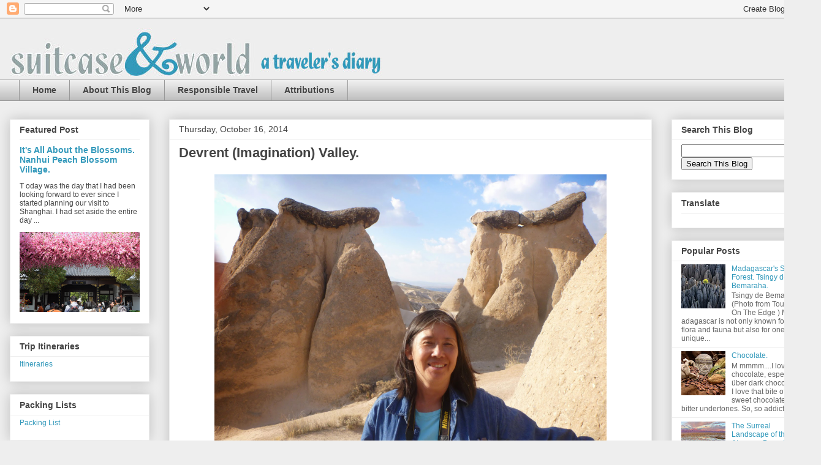

--- FILE ---
content_type: text/html; charset=UTF-8
request_url: http://www.suitcaseandworld.com/2014/10/devrent-imagination-valley.html
body_size: 23717
content:
<!DOCTYPE html>
<html class='v2' dir='ltr' xmlns='http://www.w3.org/1999/xhtml' xmlns:b='http://www.google.com/2005/gml/b' xmlns:data='http://www.google.com/2005/gml/data' xmlns:expr='http://www.google.com/2005/gml/expr'>
<head>
<link href='https://www.blogger.com/static/v1/widgets/335934321-css_bundle_v2.css' rel='stylesheet' type='text/css'/>
<!-- Start Alexa Certify Javascript -->
<script type='text/javascript'>
_atrk_opts = { atrk_acct:"SML4x1Fx9f207i", domain:"suitcaseandworld.com",dynamic: true};
(function() { var as = document.createElement('script'); as.type = 'text/javascript'; as.async = true; as.src = "https://certify-js.alexametrics.com/atrk.js"; var s = document.getElementsByTagName('script')[0];s.parentNode.insertBefore(as, s); })();
</script>
<noscript><img alt='' height='1' src='https://certify.alexametrics.com/atrk.gif?account=SML4x1Fx9f207i' style='display:none' width='1'/></noscript>
<!-- End Alexa Certify Javascript -->
<meta content='http://www.suitcaseandworld.com/' property='og:url'/>
<meta content='https://blogger.googleusercontent.com/img/b/R29vZ2xl/AVvXsEjI9q0MJ-iglMj59aT01uYGzrMZ_YYnKg_p7aneKl1fSr-_YlO40IV6di65caDkr7DmqyWi1FGS9Sg4CO2YzD-_Rh8Yzl1O_pYueJFndRPGpFNijkyLcHHd762XqFz_NQMoEI-aTGH_XGo/s1600/IMG_2107.JPG' property='og:image'/>
<meta content='Suitcase & World' property='og:title'/>
<meta content='Suitcase & World.  a traveler&#39;s diary.' property='og:description'/>
<meta content='width=1100' name='viewport'/>
<meta content='text/html; charset=UTF-8' http-equiv='Content-Type'/>
<meta content='blogger' name='generator'/>
<link href='http://www.suitcaseandworld.com/favicon.ico' rel='icon' type='image/x-icon'/>
<link href='http://www.suitcaseandworld.com/2014/10/devrent-imagination-valley.html' rel='canonical'/>
<link rel="alternate" type="application/atom+xml" title="Suitcase and World - Atom" href="http://www.suitcaseandworld.com/feeds/posts/default" />
<link rel="alternate" type="application/rss+xml" title="Suitcase and World - RSS" href="http://www.suitcaseandworld.com/feeds/posts/default?alt=rss" />
<link rel="service.post" type="application/atom+xml" title="Suitcase and World - Atom" href="https://draft.blogger.com/feeds/1659098940454481492/posts/default" />

<link rel="alternate" type="application/atom+xml" title="Suitcase and World - Atom" href="http://www.suitcaseandworld.com/feeds/1754212924038177802/comments/default" />
<!--Can't find substitution for tag [blog.ieCssRetrofitLinks]-->
<link href='https://blogger.googleusercontent.com/img/b/R29vZ2xl/AVvXsEhQrWTBlj5akchGZ_TAzpZ04tcFlryf4VHxrWeauuR1HdM8BU_Xob8TDYxpQT6SM-ueVrtROzzDUxtjq770H4kQmgcKKRFH-oJEUndz_bWNuzvCAKejZWRV3jPGbxeG_VYY7-5X07awqqyv/s1600/416.JPG' rel='image_src'/>
<meta content='http://www.suitcaseandworld.com/2014/10/devrent-imagination-valley.html' property='og:url'/>
<meta content='Devrent (Imagination) Valley.' property='og:title'/>
<meta content='   B y mid afternoon, we had made it to another familiar place - the Devrent Valley which is also known as Imagination Valley.  I remember i...' property='og:description'/>
<meta content='https://blogger.googleusercontent.com/img/b/R29vZ2xl/AVvXsEhQrWTBlj5akchGZ_TAzpZ04tcFlryf4VHxrWeauuR1HdM8BU_Xob8TDYxpQT6SM-ueVrtROzzDUxtjq770H4kQmgcKKRFH-oJEUndz_bWNuzvCAKejZWRV3jPGbxeG_VYY7-5X07awqqyv/w1200-h630-p-k-no-nu/416.JPG' property='og:image'/>
<title>Suitcase and World: Devrent (Imagination) Valley.</title>
<style id='page-skin-1' type='text/css'><!--
/*
-----------------------------------------------
Blogger Template Style
Name:     Awesome Inc.
Designer: Tina Chen
URL:      tinachen.org
----------------------------------------------- */
/* Variable definitions
====================
<Variable name="keycolor" description="Main Color" type="color" default="#ffffff"/>
<Group description="Page" selector="body">
<Variable name="body.font" description="Font" type="font"
default="normal normal 13px Arial, Tahoma, Helvetica, FreeSans, sans-serif"/>
<Variable name="body.background.color" description="Background Color" type="color" default="#000000"/>
<Variable name="body.text.color" description="Text Color" type="color" default="#ffffff"/>
</Group>
<Group description="Links" selector=".main-inner">
<Variable name="link.color" description="Link Color" type="color" default="#888888"/>
<Variable name="link.visited.color" description="Visited Color" type="color" default="#444444"/>
<Variable name="link.hover.color" description="Hover Color" type="color" default="#cccccc"/>
</Group>
<Group description="Blog Title" selector=".header h1">
<Variable name="header.font" description="Title Font" type="font"
default="normal bold 40px Arial, Tahoma, Helvetica, FreeSans, sans-serif"/>
<Variable name="header.text.color" description="Title Color" type="color" default="#444444" />
<Variable name="header.background.color" description="Header Background" type="color" default="transparent" />
</Group>
<Group description="Blog Description" selector=".header .description">
<Variable name="description.font" description="Font" type="font"
default="normal normal 14px Arial, Tahoma, Helvetica, FreeSans, sans-serif"/>
<Variable name="description.text.color" description="Text Color" type="color"
default="#444444" />
</Group>
<Group description="Tabs Text" selector=".tabs-inner .widget li a">
<Variable name="tabs.font" description="Font" type="font"
default="normal bold 14px Arial, Tahoma, Helvetica, FreeSans, sans-serif"/>
<Variable name="tabs.text.color" description="Text Color" type="color" default="#444444"/>
<Variable name="tabs.selected.text.color" description="Selected Color" type="color" default="#444444"/>
</Group>
<Group description="Tabs Background" selector=".tabs-outer .PageList">
<Variable name="tabs.background.color" description="Background Color" type="color" default="#141414"/>
<Variable name="tabs.selected.background.color" description="Selected Color" type="color" default="#444444"/>
<Variable name="tabs.border.color" description="Border Color" type="color" default="#eeeeee"/>
</Group>
<Group description="Date Header" selector=".main-inner .widget h2.date-header, .main-inner .widget h2.date-header span">
<Variable name="date.font" description="Font" type="font"
default="normal normal 14px Arial, Tahoma, Helvetica, FreeSans, sans-serif"/>
<Variable name="date.text.color" description="Text Color" type="color" default="#666666"/>
<Variable name="date.border.color" description="Border Color" type="color" default="#eeeeee"/>
</Group>
<Group description="Post Title" selector="h3.post-title, h4, h3.post-title a">
<Variable name="post.title.font" description="Font" type="font"
default="normal bold 22px Arial, Tahoma, Helvetica, FreeSans, sans-serif"/>
<Variable name="post.title.text.color" description="Text Color" type="color" default="#444444"/>
</Group>
<Group description="Post Background" selector=".post">
<Variable name="post.background.color" description="Background Color" type="color" default="#ffffff" />
<Variable name="post.border.color" description="Border Color" type="color" default="#eeeeee" />
<Variable name="post.border.bevel.color" description="Bevel Color" type="color" default="#eeeeee"/>
</Group>
<Group description="Gadget Title" selector="h2">
<Variable name="widget.title.font" description="Font" type="font"
default="normal bold 14px Arial, Tahoma, Helvetica, FreeSans, sans-serif"/>
<Variable name="widget.title.text.color" description="Text Color" type="color" default="#444444"/>
</Group>
<Group description="Gadget Text" selector=".sidebar .widget">
<Variable name="widget.font" description="Font" type="font"
default="normal normal 14px Arial, Tahoma, Helvetica, FreeSans, sans-serif"/>
<Variable name="widget.text.color" description="Text Color" type="color" default="#444444"/>
<Variable name="widget.alternate.text.color" description="Alternate Color" type="color" default="#666666"/>
</Group>
<Group description="Gadget Links" selector=".sidebar .widget">
<Variable name="widget.link.color" description="Link Color" type="color" default="#3399bb"/>
<Variable name="widget.link.visited.color" description="Visited Color" type="color" default="#d47904"/>
<Variable name="widget.link.hover.color" description="Hover Color" type="color" default="#94a3a3"/>
</Group>
<Group description="Gadget Background" selector=".sidebar .widget">
<Variable name="widget.background.color" description="Background Color" type="color" default="#141414"/>
<Variable name="widget.border.color" description="Border Color" type="color" default="#222222"/>
<Variable name="widget.border.bevel.color" description="Bevel Color" type="color" default="#000000"/>
</Group>
<Group description="Sidebar Background" selector=".column-left-inner .column-right-inner">
<Variable name="widget.outer.background.color" description="Background Color" type="color" default="transparent" />
</Group>
<Group description="Images" selector=".main-inner">
<Variable name="image.background.color" description="Background Color" type="color" default="transparent"/>
<Variable name="image.border.color" description="Border Color" type="color" default="transparent"/>
</Group>
<Group description="Feed" selector=".blog-feeds">
<Variable name="feed.text.color" description="Text Color" type="color" default="#444444"/>
</Group>
<Group description="Feed Links" selector=".blog-feeds">
<Variable name="feed.link.color" description="Link Color" type="color" default="#3399bb"/>
<Variable name="feed.link.visited.color" description="Visited Color" type="color" default="#d47904"/>
<Variable name="feed.link.hover.color" description="Hover Color" type="color" default="#94a3a3"/>
</Group>
<Group description="Pager" selector=".blog-pager">
<Variable name="pager.background.color" description="Background Color" type="color" default="#ffffff" />
</Group>
<Group description="Footer" selector=".footer-outer">
<Variable name="footer.background.color" description="Background Color" type="color" default="#ffffff" />
<Variable name="footer.text.color" description="Text Color" type="color" default="#444444" />
</Group>
<Variable name="title.shadow.spread" description="Title Shadow" type="length" default="-1px" min="-1px" max="100px"/>
<Variable name="body.background" description="Body Background" type="background"
color="#eeeeee"
default="$(color) none repeat scroll top left"/>
<Variable name="body.background.gradient.cap" description="Body Gradient Cap" type="url"
default="none"/>
<Variable name="body.background.size" description="Body Background Size" type="string" default="auto"/>
<Variable name="tabs.background.gradient" description="Tabs Background Gradient" type="url"
default="none"/>
<Variable name="header.background.gradient" description="Header Background Gradient" type="url" default="none" />
<Variable name="header.padding.top" description="Header Top Padding" type="length" default="22px" min="0" max="100px"/>
<Variable name="header.margin.top" description="Header Top Margin" type="length" default="0" min="0" max="100px"/>
<Variable name="header.margin.bottom" description="Header Bottom Margin" type="length" default="0" min="0" max="100px"/>
<Variable name="widget.padding.top" description="Widget Padding Top" type="length" default="8px" min="0" max="20px"/>
<Variable name="widget.padding.side" description="Widget Padding Side" type="length" default="15px" min="0" max="100px"/>
<Variable name="widget.outer.margin.top" description="Widget Top Margin" type="length" default="0" min="0" max="100px"/>
<Variable name="widget.outer.background.gradient" description="Gradient" type="url" default="none" />
<Variable name="widget.border.radius" description="Gadget Border Radius" type="length" default="0" min="0" max="100px"/>
<Variable name="outer.shadow.spread" description="Outer Shadow Size" type="length" default="0" min="0" max="100px"/>
<Variable name="date.header.border.radius.top" description="Date Header Border Radius Top" type="length" default="0" min="0" max="100px"/>
<Variable name="date.header.position" description="Date Header Position" type="length" default="15px" min="0" max="100px"/>
<Variable name="date.space" description="Date Space" type="length" default="30px" min="0" max="100px"/>
<Variable name="date.position" description="Date Float" type="string" default="static" />
<Variable name="date.padding.bottom" description="Date Padding Bottom" type="length" default="0" min="0" max="100px"/>
<Variable name="date.border.size" description="Date Border Size" type="length" default="0" min="0" max="10px"/>
<Variable name="date.background" description="Date Background" type="background" color="transparent"
default="$(color) none no-repeat scroll top left" />
<Variable name="date.first.border.radius.top" description="Date First top radius" type="length" default="0" min="0" max="100px"/>
<Variable name="date.last.space.bottom" description="Date Last Space Bottom" type="length"
default="20px" min="0" max="100px"/>
<Variable name="date.last.border.radius.bottom" description="Date Last bottom radius" type="length" default="0" min="0" max="100px"/>
<Variable name="post.first.padding.top" description="First Post Padding Top" type="length" default="0" min="0" max="100px"/>
<Variable name="image.shadow.spread" description="Image Shadow Size" type="length" default="0" min="0" max="100px"/>
<Variable name="image.border.radius" description="Image Border Radius" type="length" default="0" min="0" max="100px"/>
<Variable name="separator.outdent" description="Separator Outdent" type="length" default="15px" min="0" max="100px"/>
<Variable name="title.separator.border.size" description="Widget Title Border Size" type="length" default="1px" min="0" max="10px"/>
<Variable name="list.separator.border.size" description="List Separator Border Size" type="length" default="1px" min="0" max="10px"/>
<Variable name="shadow.spread" description="Shadow Size" type="length" default="0" min="0" max="100px"/>
<Variable name="startSide" description="Side where text starts in blog language" type="automatic" default="left"/>
<Variable name="endSide" description="Side where text ends in blog language" type="automatic" default="right"/>
<Variable name="date.side" description="Side where date header is placed" type="string" default="right"/>
<Variable name="pager.border.radius.top" description="Pager Border Top Radius" type="length" default="0" min="0" max="100px"/>
<Variable name="pager.space.top" description="Pager Top Space" type="length" default="1em" min="0" max="20em"/>
<Variable name="footer.background.gradient" description="Background Gradient" type="url" default="none" />
<Variable name="mobile.background.size" description="Mobile Background Size" type="string"
default="auto"/>
<Variable name="mobile.background.overlay" description="Mobile Background Overlay" type="string"
default="transparent none repeat scroll top left"/>
<Variable name="mobile.button.color" description="Mobile Button Color" type="color" default="#ffffff" />
*/
/* Content
----------------------------------------------- */
body {
font: normal normal 13px Arial, Tahoma, Helvetica, FreeSans, sans-serif;
color: #444444;
background: #eeeeee none repeat scroll top left;
}
html body .content-outer {
min-width: 0;
max-width: 100%;
width: 100%;
}
a:link {
text-decoration: none;
color: #3399bb;
}
a:visited {
text-decoration: none;
color: #d47904;
}
a:hover {
text-decoration: underline;
color: #94a3a3;
}
.body-fauxcolumn-outer .cap-top {
position: absolute;
z-index: 1;
height: 276px;
width: 100%;
background: transparent none repeat-x scroll top left;
_background-image: none;
}
/* Columns
----------------------------------------------- */
.content-inner {
padding: 0;
}
.header-inner .section {
margin: 0 16px;
}
.tabs-inner .section {
margin: 0 16px;
}
.main-inner {
padding-top: 30px;
}
.main-inner .column-center-inner,
.main-inner .column-left-inner,
.main-inner .column-right-inner {
padding: 0 5px;
}
*+html body .main-inner .column-center-inner {
margin-top: -30px;
}
#layout .main-inner .column-center-inner {
margin-top: 0;
}
/* Header
----------------------------------------------- */
.header-outer {
margin: 0 0 0 0;
background: transparent none repeat scroll 0 0;
}
.Header h1 {
font: normal bold 40px Arial, Tahoma, Helvetica, FreeSans, sans-serif;
color: #444444;
text-shadow: 0 0 -1px #000000;
}
.Header h1 a {
color: #444444;
}
.Header .description {
font: normal normal 14px Arial, Tahoma, Helvetica, FreeSans, sans-serif;
color: #444444;
}
.header-inner .Header .titlewrapper,
.header-inner .Header .descriptionwrapper {
padding-left: 0;
padding-right: 0;
margin-bottom: 0;
}
.header-inner .Header .titlewrapper {
padding-top: 22px;
}
/* Tabs
----------------------------------------------- */
.tabs-outer {
overflow: hidden;
position: relative;
background: #eeeeee url(//www.blogblog.com/1kt/awesomeinc/tabs_gradient_light.png) repeat scroll 0 0;
}
#layout .tabs-outer {
overflow: visible;
}
.tabs-cap-top, .tabs-cap-bottom {
position: absolute;
width: 100%;
border-top: 1px solid #999999;
}
.tabs-cap-bottom {
bottom: 0;
}
.tabs-inner .widget li a {
display: inline-block;
margin: 0;
padding: .6em 1.5em;
font: normal bold 14px Arial, Tahoma, Helvetica, FreeSans, sans-serif;
color: #444444;
border-top: 1px solid #999999;
border-bottom: 1px solid #999999;
border-left: 1px solid #999999;
height: 16px;
line-height: 16px;
}
.tabs-inner .widget li:last-child a {
border-right: 1px solid #999999;
}
.tabs-inner .widget li.selected a, .tabs-inner .widget li a:hover {
background: #666666 url(//www.blogblog.com/1kt/awesomeinc/tabs_gradient_light.png) repeat-x scroll 0 -100px;
color: #ffffff;
}
/* Headings
----------------------------------------------- */
h2 {
font: normal bold 14px Arial, Tahoma, Helvetica, FreeSans, sans-serif;
color: #444444;
}
/* Widgets
----------------------------------------------- */
.main-inner .section {
margin: 0 27px;
padding: 0;
}
.main-inner .column-left-outer,
.main-inner .column-right-outer {
margin-top: 0;
}
#layout .main-inner .column-left-outer,
#layout .main-inner .column-right-outer {
margin-top: 0;
}
.main-inner .column-left-inner,
.main-inner .column-right-inner {
background: transparent none repeat 0 0;
-moz-box-shadow: 0 0 0 rgba(0, 0, 0, .2);
-webkit-box-shadow: 0 0 0 rgba(0, 0, 0, .2);
-goog-ms-box-shadow: 0 0 0 rgba(0, 0, 0, .2);
box-shadow: 0 0 0 rgba(0, 0, 0, .2);
-moz-border-radius: 0;
-webkit-border-radius: 0;
-goog-ms-border-radius: 0;
border-radius: 0;
}
#layout .main-inner .column-left-inner,
#layout .main-inner .column-right-inner {
margin-top: 0;
}
.sidebar .widget {
font: normal normal 12px Arial, Tahoma, Helvetica, FreeSans, sans-serif;
color: #444444;
}
.sidebar .widget a:link {
color: #3399bb;
}
.sidebar .widget a:visited {
color: #d47904;
}
.sidebar .widget a:hover {
color: #94a3a3;
}
.sidebar .widget h2 {
text-shadow: 0 0 -1px #000000;
}
.main-inner .widget {
background-color: #ffffff;
border: 1px solid #eeeeee;
padding: 0 15px 15px;
margin: 20px -16px;
-moz-box-shadow: 0 0 20px rgba(0, 0, 0, .2);
-webkit-box-shadow: 0 0 20px rgba(0, 0, 0, .2);
-goog-ms-box-shadow: 0 0 20px rgba(0, 0, 0, .2);
box-shadow: 0 0 20px rgba(0, 0, 0, .2);
-moz-border-radius: 0;
-webkit-border-radius: 0;
-goog-ms-border-radius: 0;
border-radius: 0;
}
.main-inner .widget h2 {
margin: 0 -15px;
padding: .6em 15px .5em;
border-bottom: 1px solid transparent;
}
.footer-inner .widget h2 {
padding: 0 0 .4em;
border-bottom: 1px solid transparent;
}
.main-inner .widget h2 + div, .footer-inner .widget h2 + div {
border-top: 1px solid #eeeeee;
padding-top: 8px;
}
.main-inner .widget .widget-content {
margin: 0 -15px;
padding: 7px 15px 0;
}
.main-inner .widget ul, .main-inner .widget #ArchiveList ul.flat {
margin: -8px -15px 0;
padding: 0;
list-style: none;
}
.main-inner .widget #ArchiveList {
margin: -8px 0 0;
}
.main-inner .widget ul li, .main-inner .widget #ArchiveList ul.flat li {
padding: .5em 15px;
text-indent: 0;
color: #666666;
border-top: 1px solid #eeeeee;
border-bottom: 1px solid transparent;
}
.main-inner .widget #ArchiveList ul li {
padding-top: .25em;
padding-bottom: .25em;
}
.main-inner .widget ul li:first-child, .main-inner .widget #ArchiveList ul.flat li:first-child {
border-top: none;
}
.main-inner .widget ul li:last-child, .main-inner .widget #ArchiveList ul.flat li:last-child {
border-bottom: none;
}
.post-body {
position: relative;
}
.main-inner .widget .post-body ul {
padding: 0 2.5em;
margin: .5em 0;
list-style: disc;
}
.main-inner .widget .post-body ul li {
padding: 0.25em 0;
margin-bottom: .25em;
color: #444444;
border: none;
}
.footer-inner .widget ul {
padding: 0;
list-style: none;
}
.widget .zippy {
color: #666666;
}
/* Posts
----------------------------------------------- */
body .main-inner .Blog {
padding: 0;
margin-bottom: 1em;
background-color: transparent;
border: none;
-moz-box-shadow: 0 0 0 rgba(0, 0, 0, 0);
-webkit-box-shadow: 0 0 0 rgba(0, 0, 0, 0);
-goog-ms-box-shadow: 0 0 0 rgba(0, 0, 0, 0);
box-shadow: 0 0 0 rgba(0, 0, 0, 0);
}
.main-inner .section:last-child .Blog:last-child {
padding: 0;
margin-bottom: 1em;
}
.main-inner .widget h2.date-header {
margin: 0 -15px 1px;
padding: 0 0 0 0;
font: normal normal 14px Arial, Tahoma, Helvetica, FreeSans, sans-serif;
color: #444444;
background: transparent none no-repeat scroll top left;
border-top: 0 solid #eeeeee;
border-bottom: 1px solid transparent;
-moz-border-radius-topleft: 0;
-moz-border-radius-topright: 0;
-webkit-border-top-left-radius: 0;
-webkit-border-top-right-radius: 0;
border-top-left-radius: 0;
border-top-right-radius: 0;
position: static;
bottom: 100%;
right: 15px;
text-shadow: 0 0 -1px #000000;
}
.main-inner .widget h2.date-header span {
font: normal normal 14px Arial, Tahoma, Helvetica, FreeSans, sans-serif;
display: block;
padding: .5em 15px;
border-left: 0 solid #eeeeee;
border-right: 0 solid #eeeeee;
}
.date-outer {
position: relative;
margin: 30px 0 20px;
padding: 0 15px;
background-color: #ffffff;
border: 1px solid #eeeeee;
-moz-box-shadow: 0 0 20px rgba(0, 0, 0, .2);
-webkit-box-shadow: 0 0 20px rgba(0, 0, 0, .2);
-goog-ms-box-shadow: 0 0 20px rgba(0, 0, 0, .2);
box-shadow: 0 0 20px rgba(0, 0, 0, .2);
-moz-border-radius: 0;
-webkit-border-radius: 0;
-goog-ms-border-radius: 0;
border-radius: 0;
}
.date-outer:first-child {
margin-top: 0;
}
.date-outer:last-child {
margin-bottom: 20px;
-moz-border-radius-bottomleft: 0;
-moz-border-radius-bottomright: 0;
-webkit-border-bottom-left-radius: 0;
-webkit-border-bottom-right-radius: 0;
-goog-ms-border-bottom-left-radius: 0;
-goog-ms-border-bottom-right-radius: 0;
border-bottom-left-radius: 0;
border-bottom-right-radius: 0;
}
.date-posts {
margin: 0 -15px;
padding: 0 15px;
clear: both;
}
.post-outer, .inline-ad {
border-top: 1px solid #ffffff;
margin: 0 -15px;
padding: 15px 15px;
}
.post-outer {
padding-bottom: 10px;
}
.post-outer:first-child {
padding-top: 0;
border-top: none;
}
.post-outer:last-child, .inline-ad:last-child {
border-bottom: none;
}
.post-body {
position: relative;
}
.post-body img {
padding: 8px;
background: transparent;
border: 1px solid transparent;
-moz-box-shadow: 0 0 0 rgba(0, 0, 0, .2);
-webkit-box-shadow: 0 0 0 rgba(0, 0, 0, .2);
box-shadow: 0 0 0 rgba(0, 0, 0, .2);
-moz-border-radius: 0;
-webkit-border-radius: 0;
border-radius: 0;
}
h3.post-title, h4 {
font: normal bold 22px Arial, Tahoma, Helvetica, FreeSans, sans-serif;
color: #444444;
}
h3.post-title a {
font: normal bold 22px Arial, Tahoma, Helvetica, FreeSans, sans-serif;
color: #444444;
}
h3.post-title a:hover {
color: #94a3a3;
text-decoration: underline;
}
.post-header {
margin: 0 0 1em;
}
.post-body {
line-height: 1.4;
}
.post-outer h2 {
color: #444444;
}
.post-footer {
margin: 1.5em 0 0;
}
#blog-pager {
padding: 15px;
font-size: 120%;
background-color: #ffffff;
border: 1px solid #eeeeee;
-moz-box-shadow: 0 0 20px rgba(0, 0, 0, .2);
-webkit-box-shadow: 0 0 20px rgba(0, 0, 0, .2);
-goog-ms-box-shadow: 0 0 20px rgba(0, 0, 0, .2);
box-shadow: 0 0 20px rgba(0, 0, 0, .2);
-moz-border-radius: 0;
-webkit-border-radius: 0;
-goog-ms-border-radius: 0;
border-radius: 0;
-moz-border-radius-topleft: 0;
-moz-border-radius-topright: 0;
-webkit-border-top-left-radius: 0;
-webkit-border-top-right-radius: 0;
-goog-ms-border-top-left-radius: 0;
-goog-ms-border-top-right-radius: 0;
border-top-left-radius: 0;
border-top-right-radius-topright: 0;
margin-top: 1em;
}
.blog-feeds, .post-feeds {
margin: 1em 0;
text-align: center;
color: #444444;
}
.blog-feeds a, .post-feeds a {
color: #3399bb;
}
.blog-feeds a:visited, .post-feeds a:visited {
color: #d47904;
}
.blog-feeds a:hover, .post-feeds a:hover {
color: #94a3a3;
}
.post-outer .comments {
margin-top: 2em;
}
/* Comments
----------------------------------------------- */
.comments .comments-content .icon.blog-author {
background-repeat: no-repeat;
background-image: url([data-uri]);
}
.comments .comments-content .loadmore a {
border-top: 1px solid #999999;
border-bottom: 1px solid #999999;
}
.comments .continue {
border-top: 2px solid #999999;
}
/* Footer
----------------------------------------------- */
.footer-outer {
margin: -20px 0 -1px;
padding: 20px 0 0;
color: #444444;
overflow: hidden;
}
.footer-fauxborder-left {
border-top: 1px solid #eeeeee;
background: #ffffff none repeat scroll 0 0;
-moz-box-shadow: 0 0 20px rgba(0, 0, 0, .2);
-webkit-box-shadow: 0 0 20px rgba(0, 0, 0, .2);
-goog-ms-box-shadow: 0 0 20px rgba(0, 0, 0, .2);
box-shadow: 0 0 20px rgba(0, 0, 0, .2);
margin: 0 -20px;
}
/* Mobile
----------------------------------------------- */
body.mobile {
background-size: auto;
}
.mobile .body-fauxcolumn-outer {
background: transparent none repeat scroll top left;
}
*+html body.mobile .main-inner .column-center-inner {
margin-top: 0;
}
.mobile .main-inner .widget {
padding: 0 0 15px;
}
.mobile .main-inner .widget h2 + div,
.mobile .footer-inner .widget h2 + div {
border-top: none;
padding-top: 0;
}
.mobile .footer-inner .widget h2 {
padding: 0.5em 0;
border-bottom: none;
}
.mobile .main-inner .widget .widget-content {
margin: 0;
padding: 7px 0 0;
}
.mobile .main-inner .widget ul,
.mobile .main-inner .widget #ArchiveList ul.flat {
margin: 0 -15px 0;
}
.mobile .main-inner .widget h2.date-header {
right: 0;
}
.mobile .date-header span {
padding: 0.4em 0;
}
.mobile .date-outer:first-child {
margin-bottom: 0;
border: 1px solid #eeeeee;
-moz-border-radius-topleft: 0;
-moz-border-radius-topright: 0;
-webkit-border-top-left-radius: 0;
-webkit-border-top-right-radius: 0;
-goog-ms-border-top-left-radius: 0;
-goog-ms-border-top-right-radius: 0;
border-top-left-radius: 0;
border-top-right-radius: 0;
}
.mobile .date-outer {
border-color: #eeeeee;
border-width: 0 1px 1px;
}
.mobile .date-outer:last-child {
margin-bottom: 0;
}
.mobile .main-inner {
padding: 0;
}
.mobile .header-inner .section {
margin: 0;
}
.mobile .post-outer, .mobile .inline-ad {
padding: 5px 0;
}
.mobile .tabs-inner .section {
margin: 0 10px;
}
.mobile .main-inner .widget h2 {
margin: 0;
padding: 0;
}
.mobile .main-inner .widget h2.date-header span {
padding: 0;
}
.mobile .main-inner .widget .widget-content {
margin: 0;
padding: 7px 0 0;
}
.mobile #blog-pager {
border: 1px solid transparent;
background: #ffffff none repeat scroll 0 0;
}
.mobile .main-inner .column-left-inner,
.mobile .main-inner .column-right-inner {
background: transparent none repeat 0 0;
-moz-box-shadow: none;
-webkit-box-shadow: none;
-goog-ms-box-shadow: none;
box-shadow: none;
}
.mobile .date-posts {
margin: 0;
padding: 0;
}
.mobile .footer-fauxborder-left {
margin: 0;
border-top: inherit;
}
.mobile .main-inner .section:last-child .Blog:last-child {
margin-bottom: 0;
}
.mobile-index-contents {
color: #444444;
}
.mobile .mobile-link-button {
background: #3399bb url(//www.blogblog.com/1kt/awesomeinc/tabs_gradient_light.png) repeat scroll 0 0;
}
.mobile-link-button a:link, .mobile-link-button a:visited {
color: #ffffff;
}
.mobile .tabs-inner .PageList .widget-content {
background: transparent;
border-top: 1px solid;
border-color: #999999;
color: #444444;
}
.mobile .tabs-inner .PageList .widget-content .pagelist-arrow {
border-left: 1px solid #999999;
}

--></style>
<style id='template-skin-1' type='text/css'><!--
body {
min-width: 1340px;
}
.content-outer, .content-fauxcolumn-outer, .region-inner {
min-width: 1340px;
max-width: 1340px;
_width: 1340px;
}
.main-inner .columns {
padding-left: 260px;
padding-right: 260px;
}
.main-inner .fauxcolumn-center-outer {
left: 260px;
right: 260px;
/* IE6 does not respect left and right together */
_width: expression(this.parentNode.offsetWidth -
parseInt("260px") -
parseInt("260px") + 'px');
}
.main-inner .fauxcolumn-left-outer {
width: 260px;
}
.main-inner .fauxcolumn-right-outer {
width: 260px;
}
.main-inner .column-left-outer {
width: 260px;
right: 100%;
margin-left: -260px;
}
.main-inner .column-right-outer {
width: 260px;
margin-right: -260px;
}
#layout {
min-width: 0;
}
#layout .content-outer {
min-width: 0;
width: 800px;
}
#layout .region-inner {
min-width: 0;
width: auto;
}
--></style>
<link href='https://draft.blogger.com/dyn-css/authorization.css?targetBlogID=1659098940454481492&amp;zx=9e01d009-9f8b-402b-9660-e8094607f4c3' media='none' onload='if(media!=&#39;all&#39;)media=&#39;all&#39;' rel='stylesheet'/><noscript><link href='https://draft.blogger.com/dyn-css/authorization.css?targetBlogID=1659098940454481492&amp;zx=9e01d009-9f8b-402b-9660-e8094607f4c3' rel='stylesheet'/></noscript>
<meta name='google-adsense-platform-account' content='ca-host-pub-1556223355139109'/>
<meta name='google-adsense-platform-domain' content='blogspot.com'/>

</head>
<body class='loading'>
<div id='fb-root'></div>
<script>(function(d, s, id) {
  var js, fjs = d.getElementsByTagName(s)[0];
  if (d.getElementById(id)) return;
  js = d.createElement(s); js.id = id;
  js.src = "//connect.facebook.net/en_US/sdk.js#xfbml=1&version=v2.4";
  fjs.parentNode.insertBefore(js, fjs);
}(document, 'script', 'facebook-jssdk'));</script>
<div class='navbar section' id='navbar' name='Navbar'><div class='widget Navbar' data-version='1' id='Navbar1'><script type="text/javascript">
    function setAttributeOnload(object, attribute, val) {
      if(window.addEventListener) {
        window.addEventListener('load',
          function(){ object[attribute] = val; }, false);
      } else {
        window.attachEvent('onload', function(){ object[attribute] = val; });
      }
    }
  </script>
<div id="navbar-iframe-container"></div>
<script type="text/javascript" src="https://apis.google.com/js/platform.js"></script>
<script type="text/javascript">
      gapi.load("gapi.iframes:gapi.iframes.style.bubble", function() {
        if (gapi.iframes && gapi.iframes.getContext) {
          gapi.iframes.getContext().openChild({
              url: 'https://draft.blogger.com/navbar/1659098940454481492?po\x3d1754212924038177802\x26origin\x3dhttp://www.suitcaseandworld.com',
              where: document.getElementById("navbar-iframe-container"),
              id: "navbar-iframe"
          });
        }
      });
    </script><script type="text/javascript">
(function() {
var script = document.createElement('script');
script.type = 'text/javascript';
script.src = '//pagead2.googlesyndication.com/pagead/js/google_top_exp.js';
var head = document.getElementsByTagName('head')[0];
if (head) {
head.appendChild(script);
}})();
</script>
</div></div>
<div class='body-fauxcolumns'>
<div class='fauxcolumn-outer body-fauxcolumn-outer'>
<div class='cap-top'>
<div class='cap-left'></div>
<div class='cap-right'></div>
</div>
<div class='fauxborder-left'>
<div class='fauxborder-right'></div>
<div class='fauxcolumn-inner'>
</div>
</div>
<div class='cap-bottom'>
<div class='cap-left'></div>
<div class='cap-right'></div>
</div>
</div>
</div>
<div class='content'>
<div class='content-fauxcolumns'>
<div class='fauxcolumn-outer content-fauxcolumn-outer'>
<div class='cap-top'>
<div class='cap-left'></div>
<div class='cap-right'></div>
</div>
<div class='fauxborder-left'>
<div class='fauxborder-right'></div>
<div class='fauxcolumn-inner'>
</div>
</div>
<div class='cap-bottom'>
<div class='cap-left'></div>
<div class='cap-right'></div>
</div>
</div>
</div>
<div class='content-outer'>
<div class='content-cap-top cap-top'>
<div class='cap-left'></div>
<div class='cap-right'></div>
</div>
<div class='fauxborder-left content-fauxborder-left'>
<div class='fauxborder-right content-fauxborder-right'></div>
<div class='content-inner'>
<header>
<div class='header-outer'>
<div class='header-cap-top cap-top'>
<div class='cap-left'></div>
<div class='cap-right'></div>
</div>
<div class='fauxborder-left header-fauxborder-left'>
<div class='fauxborder-right header-fauxborder-right'></div>
<div class='region-inner header-inner'>
<div class='header section' id='header' name='Header'><div class='widget Header' data-version='1' id='Header1'>
<div id='header-inner'>
<a href='http://www.suitcaseandworld.com/' style='display: block'>
<img alt='Suitcase and World' height='100px; ' id='Header1_headerimg' src='https://blogger.googleusercontent.com/img/b/R29vZ2xl/AVvXsEhaAxMrQ9cxKZTESlzBPO4LJLTn0aZQjaLqb9000oBSz-zzBcYp9H5LFPaOvMIydq3i2XmcBv8n3h2oCsDbMnbmYk6ITw8YbnV1FY8wp53WWQbaWgZru6uE3KhmN2_Zpy9AOmsqd8YAyoVe/s1600/Image2.jpg' style='display: block' width='615px; '/>
</a>
</div>
</div></div>
</div>
</div>
<div class='header-cap-bottom cap-bottom'>
<div class='cap-left'></div>
<div class='cap-right'></div>
</div>
</div>
</header>
<div class='tabs-outer'>
<div class='tabs-cap-top cap-top'>
<div class='cap-left'></div>
<div class='cap-right'></div>
</div>
<div class='fauxborder-left tabs-fauxborder-left'>
<div class='fauxborder-right tabs-fauxborder-right'></div>
<div class='region-inner tabs-inner'>
<div class='tabs section' id='crosscol' name='Cross-Column'><div class='widget PageList' data-version='1' id='PageList1'>
<h2>Pages</h2>
<div class='widget-content'>
<ul>
<li>
<a href='http://www.suitcaseandworld.com/'>Home</a>
</li>
<li>
<a href='http://www.suitcaseandworld.com/p/blog-page.html'>About This Blog</a>
</li>
<li>
<a href='http://www.suitcaseandworld.com/p/responsible-travel.html'>Responsible Travel</a>
</li>
<li>
<a href='http://www.suitcaseandworld.com/p/image-attributions-n-n-photo-by-pedro.html'>Attributions</a>
</li>
</ul>
<div class='clear'></div>
</div>
</div></div>
<div class='tabs no-items section' id='crosscol-overflow' name='Cross-Column 2'></div>
</div>
</div>
<div class='tabs-cap-bottom cap-bottom'>
<div class='cap-left'></div>
<div class='cap-right'></div>
</div>
</div>
<div class='main-outer'>
<div class='main-cap-top cap-top'>
<div class='cap-left'></div>
<div class='cap-right'></div>
</div>
<div class='fauxborder-left main-fauxborder-left'>
<div class='fauxborder-right main-fauxborder-right'></div>
<div class='region-inner main-inner'>
<div class='columns fauxcolumns'>
<div class='fauxcolumn-outer fauxcolumn-center-outer'>
<div class='cap-top'>
<div class='cap-left'></div>
<div class='cap-right'></div>
</div>
<div class='fauxborder-left'>
<div class='fauxborder-right'></div>
<div class='fauxcolumn-inner'>
</div>
</div>
<div class='cap-bottom'>
<div class='cap-left'></div>
<div class='cap-right'></div>
</div>
</div>
<div class='fauxcolumn-outer fauxcolumn-left-outer'>
<div class='cap-top'>
<div class='cap-left'></div>
<div class='cap-right'></div>
</div>
<div class='fauxborder-left'>
<div class='fauxborder-right'></div>
<div class='fauxcolumn-inner'>
</div>
</div>
<div class='cap-bottom'>
<div class='cap-left'></div>
<div class='cap-right'></div>
</div>
</div>
<div class='fauxcolumn-outer fauxcolumn-right-outer'>
<div class='cap-top'>
<div class='cap-left'></div>
<div class='cap-right'></div>
</div>
<div class='fauxborder-left'>
<div class='fauxborder-right'></div>
<div class='fauxcolumn-inner'>
</div>
</div>
<div class='cap-bottom'>
<div class='cap-left'></div>
<div class='cap-right'></div>
</div>
</div>
<!-- corrects IE6 width calculation -->
<div class='columns-inner'>
<div class='column-center-outer'>
<div class='column-center-inner'>
<div class='main section' id='main' name='Main'><div class='widget Blog' data-version='1' id='Blog1'>
<div class='blog-posts hfeed'>
<!--Can't find substitution for tag [defaultAdStart]-->

          <div class="date-outer">
        
<h2 class='date-header'><span>Thursday, October 16, 2014</span></h2>

          <div class="date-posts">
        
<div class='post-outer'>
<div class='post hentry' itemprop='blogPost' itemscope='itemscope' itemtype='http://schema.org/BlogPosting'>
<meta content='https://blogger.googleusercontent.com/img/b/R29vZ2xl/AVvXsEhQrWTBlj5akchGZ_TAzpZ04tcFlryf4VHxrWeauuR1HdM8BU_Xob8TDYxpQT6SM-ueVrtROzzDUxtjq770H4kQmgcKKRFH-oJEUndz_bWNuzvCAKejZWRV3jPGbxeG_VYY7-5X07awqqyv/s1600/416.JPG' itemprop='image_url'/>
<meta content='1659098940454481492' itemprop='blogId'/>
<meta content='1754212924038177802' itemprop='postId'/>
<a name='1754212924038177802'></a>
<h3 class='post-title entry-title' itemprop='name'>
Devrent (Imagination) Valley.
</h3>
<div class='post-header'>
<div class='post-header-line-1'></div>
</div>
<div class='post-body entry-content' id='post-body-1754212924038177802' itemprop='description articleBody'>
<div class="separator" style="clear: both; text-align: center;">
<a href="https://blogger.googleusercontent.com/img/b/R29vZ2xl/AVvXsEhQrWTBlj5akchGZ_TAzpZ04tcFlryf4VHxrWeauuR1HdM8BU_Xob8TDYxpQT6SM-ueVrtROzzDUxtjq770H4kQmgcKKRFH-oJEUndz_bWNuzvCAKejZWRV3jPGbxeG_VYY7-5X07awqqyv/s1600/416.JPG" style="margin-left: 1em; margin-right: 1em;"><img border="0" height="480" src="https://blogger.googleusercontent.com/img/b/R29vZ2xl/AVvXsEhQrWTBlj5akchGZ_TAzpZ04tcFlryf4VHxrWeauuR1HdM8BU_Xob8TDYxpQT6SM-ueVrtROzzDUxtjq770H4kQmgcKKRFH-oJEUndz_bWNuzvCAKejZWRV3jPGbxeG_VYY7-5X07awqqyv/s1600/416.JPG" width="640" /></a></div>
<br />
<span style="color: #6fb1e9; float: left; font-family: Verdana; font-size: 80px; line-height: 60px; padding-right: 5px; padding-top: 2px;"><b>B</b></span>y mid afternoon, we had made it to another familiar place - the Devrent Valley which is also known as Imagination Valley.  I remember it as the place where the rock formations supposedly look like animals or people.&nbsp; I have to admit, back then I wasn't good at identifying anything much.&nbsp; Perhaps it would be better this time around.<br />
<a name="more"></a><br />
<br />
As we pulled out of the parking lot at the Zelve Open Air Museum, I told my brother I had been to Devrent before and if my memory served me correctly, our drive would take us up a hill and when we reached near the top, there would be a short row of souvenir vendor stalls on our right and a row of vehicles parked alongside.&nbsp; I told him that as long as I see those shops and vehicles parked out front, I would know we had arrived.&nbsp; A short drive from Zelve and sure enough, we saw that same row of souvenir vendor shops.&nbsp; Ha!&nbsp; Who says I don't have a good memory?<br />
<br />
We parked the car and I led Bro across the road.&nbsp; As with everywhere else we've been today, there are no signs or descriptive plaques to guide you around so I did my best to explain to Bro what he was seeing.&nbsp; After a whole day of exploring Cappadocia, I was concerned he would see this as *more rocks* but it is indeed a different landscape here.&nbsp; You just have to use your imagination!<br />
<br />
The most famous formation here is the one that greets you as walk over from the parking lot.&nbsp; It's the one that I think looks like a turkey.&nbsp; <br />
<br />
<div class="separator" style="clear: both; text-align: center;">
<a href="https://blogger.googleusercontent.com/img/b/R29vZ2xl/AVvXsEgWjuBa2etv8ycKivYIwUMRVeRshab0rmPZf45ZzqNtgGRY82EBjajsY3GF8vhh7fgx4YxqIVU0lM0_klpQnU549M_9BSlJF1G0tYfrL8eVc-a_YIOnVyJL-rFmq3RbfB-nEF5Vk1R8yBg/s1600/DSC_3776.JPG" imageanchor="1" style="margin-left: 1em; margin-right: 1em;"><img border="0" height="422" src="https://blogger.googleusercontent.com/img/b/R29vZ2xl/AVvXsEgWjuBa2etv8ycKivYIwUMRVeRshab0rmPZf45ZzqNtgGRY82EBjajsY3GF8vhh7fgx4YxqIVU0lM0_klpQnU549M_9BSlJF1G0tYfrL8eVc-a_YIOnVyJL-rFmq3RbfB-nEF5Vk1R8yBg/s1600/DSC_3776.JPG" width="640" /></a></div>
<br />
There were quite a few tourists milling about so we just followed a few every now and then.&nbsp; Path or no path, we made our way up and down the rocks to take in the views.&nbsp; As hard as I tried to imagine what this rock or that rock looked like, I failed.&nbsp; They all just looked like unusual looking rocks.<br />
<br />
There are no fairy chimneys here or cave churches.&nbsp; The formations are much smaller than anywhere else we've been to today. <br />
<br />
<div class="separator" style="clear: both; text-align: center;">
<a href="https://blogger.googleusercontent.com/img/b/R29vZ2xl/AVvXsEg6jddmna2d6VmOuRQRXjD3hM15kf_M4o7246C-pBaOhlAH8O4pVrZZ-gDRR_7uRSCNOIpUVLVmc7acJ606z96nyS7NjWj6WjQR69phn4C_sB5ThhHIbNSFq_2FV89TMRaJSeQDxSZEubM/s1600/DSC_3777.JPG" imageanchor="1" style="margin-left: 1em; margin-right: 1em;"><img border="0" height="422" src="https://blogger.googleusercontent.com/img/b/R29vZ2xl/AVvXsEg6jddmna2d6VmOuRQRXjD3hM15kf_M4o7246C-pBaOhlAH8O4pVrZZ-gDRR_7uRSCNOIpUVLVmc7acJ606z96nyS7NjWj6WjQR69phn4C_sB5ThhHIbNSFq_2FV89TMRaJSeQDxSZEubM/s1600/DSC_3777.JPG" width="640" /></a></div>
<br />
Ah...in the name of photographic proof that we've actually been here, I made Bro pose for me.<br />
<br />
<div class="separator" style="clear: both; text-align: center;">
<a href="https://blogger.googleusercontent.com/img/b/R29vZ2xl/AVvXsEhhvPqrmJCoRJoNB-g0RqWIGQqm3nBOEAPZj-sdZJ7967xcvB2ln6HawkBf9GdEfxZdDvtM3HofVNF5-gGUDOCMK2bKSxqvxsYgS_0cHOWHoQecIETQCrasUanocFkH3cfV9ItjBBIhI5rb/s1600/DSC_3778.JPG" imageanchor="1" style="margin-left: 1em; margin-right: 1em;"><img border="0" height="422" src="https://blogger.googleusercontent.com/img/b/R29vZ2xl/AVvXsEhhvPqrmJCoRJoNB-g0RqWIGQqm3nBOEAPZj-sdZJ7967xcvB2ln6HawkBf9GdEfxZdDvtM3HofVNF5-gGUDOCMK2bKSxqvxsYgS_0cHOWHoQecIETQCrasUanocFkH3cfV9ItjBBIhI5rb/s1600/DSC_3778.JPG" width="640" /></a></div>
<br />
And these formations would be??<br />
<br />
<div class="separator" style="clear: both; text-align: center;">
<a href="https://blogger.googleusercontent.com/img/b/R29vZ2xl/AVvXsEh2C_onKTnamkiOYrNI1otlfre4YT3s60XHcCh8ebc4a1C-4xlRfh4vq0uuIhHiLF1zCCDu7c0snGFmFDD5gI-rQ56hIArIN6ZIWG84BIXtJQcBOM5hci0fHfebVkH4vAHsMDCrMSC_kJFq/s1600/DSC_3779.JPG" imageanchor="1" style="margin-left: 1em; margin-right: 1em;"><img border="0" height="422" src="https://blogger.googleusercontent.com/img/b/R29vZ2xl/AVvXsEh2C_onKTnamkiOYrNI1otlfre4YT3s60XHcCh8ebc4a1C-4xlRfh4vq0uuIhHiLF1zCCDu7c0snGFmFDD5gI-rQ56hIArIN6ZIWG84BIXtJQcBOM5hci0fHfebVkH4vAHsMDCrMSC_kJFq/s1600/DSC_3779.JPG" width="640" /></a></div>
<br />
Uh....how to interpret the formations below?&nbsp; Futuristic choir??&nbsp; Penguins??<br />
<br />
<div class="separator" style="clear: both; text-align: center;">
<a href="https://blogger.googleusercontent.com/img/b/R29vZ2xl/AVvXsEiyLpGYNauh9jcFffKMyqSFax-Bpae3lyAf8-J6M2OangdBEKquoi_SzCW645B8RXcs9PAV4yYa1arDMlGreFZKU6kafqbPwkA-ie513Q-yfIUV6pQtNEa6b0w5qoCGZoSsOfx7byOicW9q/s1600/DSC_3780.JPG" imageanchor="1" style="margin-left: 1em; margin-right: 1em;"><img border="0" height="422" src="https://blogger.googleusercontent.com/img/b/R29vZ2xl/AVvXsEiyLpGYNauh9jcFffKMyqSFax-Bpae3lyAf8-J6M2OangdBEKquoi_SzCW645B8RXcs9PAV4yYa1arDMlGreFZKU6kafqbPwkA-ie513Q-yfIUV6pQtNEa6b0w5qoCGZoSsOfx7byOicW9q/s1600/DSC_3780.JPG" width="640" /></a></div>
<br />
Somewhere along the base of those tall rocks is a narrow path.&nbsp; Leave it to Bro to find the most difficult, albeit shortest route, path to get from Point A to Point B. <br />
<br />
<div class="separator" style="clear: both; text-align: center;">
<a href="https://blogger.googleusercontent.com/img/b/R29vZ2xl/AVvXsEhAqU0I6tocnn3YBpqVEe8eHeZG8F-4szOHNjhwNbdaiVcS7UfON07C2hkoJdzk0x2Ux931MRMDtnqrqgkyQmOn9hlrxcV_xYcx3lQrBBQbSKL-qruR6hCchhvoEJTpsC7y-JmHMUnjGerd/s1600/DSC_3782.JPG" imageanchor="1" style="margin-left: 1em; margin-right: 1em;"><img border="0" height="640" src="https://blogger.googleusercontent.com/img/b/R29vZ2xl/AVvXsEhAqU0I6tocnn3YBpqVEe8eHeZG8F-4szOHNjhwNbdaiVcS7UfON07C2hkoJdzk0x2Ux931MRMDtnqrqgkyQmOn9hlrxcV_xYcx3lQrBBQbSKL-qruR6hCchhvoEJTpsC7y-JmHMUnjGerd/s1600/DSC_3782.JPG" width="422" /></a></div>
<br />
Sure, he looks happy because he easily scampers up rocks.&nbsp; Me?&nbsp; Hmmm.....well, no.&nbsp; I take my time.&nbsp; Hence, I returned home with all my limbs intact.&nbsp; <br />
<br />
<div class="separator" style="clear: both; text-align: center;">
<a href="https://blogger.googleusercontent.com/img/b/R29vZ2xl/AVvXsEgAmSUGb_5fiInVEiKq9LMIZpEIiH6s3vUJCXQJ-2SP1VXwKtQ0dmZ79SJ2enQekwwOz5E4rTRYjfq6RT2CtJQafBzsdNqkiOQT8DQDOqX20aafw0HY4nUKmZkKVFnlnCu6HHjDV-oxPdY/s1600/DSC_3783.JPG" imageanchor="1" style="margin-left: 1em; margin-right: 1em;"><img border="0" height="422" src="https://blogger.googleusercontent.com/img/b/R29vZ2xl/AVvXsEgAmSUGb_5fiInVEiKq9LMIZpEIiH6s3vUJCXQJ-2SP1VXwKtQ0dmZ79SJ2enQekwwOz5E4rTRYjfq6RT2CtJQafBzsdNqkiOQT8DQDOqX20aafw0HY4nUKmZkKVFnlnCu6HHjDV-oxPdY/s1600/DSC_3783.JPG" width="640" /></a></div>
<br />
It was a pretty time of day to be in the Devrent Valley.&nbsp;&nbsp; It was late afternoon and the light of the sun was not as harsh - my pictures came out well.&nbsp; Well, at least some of my pictures came out well.&nbsp; I love the fluffy clouds.<br />
<br />
<div class="separator" style="clear: both; text-align: center;">
<a href="https://blogger.googleusercontent.com/img/b/R29vZ2xl/AVvXsEjVhKWlIECGZFcRXsxRfo470KV8_VcRGGfLDPr3tJflroTfXtDufGdzgkbNw1WdaYcnYCsm5OK9wMSdnlQ9l2_xoUy1DECYZ8IR7onGK9iAW4_YKTJGkSStAC5MPEcHQoQiySxOzTPhFVU/s1600/DSC_3784.JPG" imageanchor="1" style="margin-left: 1em; margin-right: 1em;"><img border="0" height="422" src="https://blogger.googleusercontent.com/img/b/R29vZ2xl/AVvXsEjVhKWlIECGZFcRXsxRfo470KV8_VcRGGfLDPr3tJflroTfXtDufGdzgkbNw1WdaYcnYCsm5OK9wMSdnlQ9l2_xoUy1DECYZ8IR7onGK9iAW4_YKTJGkSStAC5MPEcHQoQiySxOzTPhFVU/s1600/DSC_3784.JPG" width="640" /></a></div>
<br />
If there's a hill, we must climb it.&nbsp; That's Bro's credo, not mine.&nbsp; As best I can I follow along.&nbsp; I curse him all the way up and then when I get to the top, I forget all the misery. What a view!!&nbsp; <br />
<br />
<table align="center" cellpadding="0" cellspacing="0" class="tr-caption-container" style="margin-left: auto; margin-right: auto; text-align: center;"><tbody>
<tr><td style="text-align: center;"><a href="https://blogger.googleusercontent.com/img/b/R29vZ2xl/AVvXsEggijon8s5kTfECCtU2U0N6rJxtPdjnxbW6lIyarjiVj9SUjHOWODOA8_UBkbsa1Ksls9Vt50nCkHX-2ZTYh8LOtTAeXRSmp3bVcf3pTEN4L8TwFXR4Ywguo4c7vfka_9ZFoYW5YBskFi0/s1600/DSC_3786.JPG" imageanchor="1" style="margin-left: auto; margin-right: auto;"><img border="0" height="422" src="https://blogger.googleusercontent.com/img/b/R29vZ2xl/AVvXsEggijon8s5kTfECCtU2U0N6rJxtPdjnxbW6lIyarjiVj9SUjHOWODOA8_UBkbsa1Ksls9Vt50nCkHX-2ZTYh8LOtTAeXRSmp3bVcf3pTEN4L8TwFXR4Ywguo4c7vfka_9ZFoYW5YBskFi0/s1600/DSC_3786.JPG" width="640" /></a></td></tr>
<tr><td class="tr-caption" style="text-align: center;">Looking back towards the souvenir vendor stalls and row of parked vehicles.</td></tr>
</tbody></table>
<br />
<table align="center" cellpadding="0" cellspacing="0" class="tr-caption-container" style="margin-left: auto; margin-right: auto; text-align: center;"><tbody>
<tr><td style="text-align: center;"><a href="https://blogger.googleusercontent.com/img/b/R29vZ2xl/AVvXsEh2GZF0_UTdBw-bcgTvbg18nQ6xsZPO_k-0XEjbg9JSRwtLVIuGmlkk48uIgf7SmwPSnTbrYX0dyyNlYvU-5jRisQVeJeabERAVbjnp2hI6vD3DiCK_rYhya0wAczts8cAc1zbAdBTry5ub/s1600/415.JPG" imageanchor="1" style="margin-left: auto; margin-right: auto;"><img border="0" height="480" src="https://blogger.googleusercontent.com/img/b/R29vZ2xl/AVvXsEh2GZF0_UTdBw-bcgTvbg18nQ6xsZPO_k-0XEjbg9JSRwtLVIuGmlkk48uIgf7SmwPSnTbrYX0dyyNlYvU-5jRisQVeJeabERAVbjnp2hI6vD3DiCK_rYhya0wAczts8cAc1zbAdBTry5ub/s1600/415.JPG" width="640" /></a></td></tr>
<tr><td class="tr-caption" style="text-align: center;">I liked these cute rocks with their teeny weeny caps and pear shaped bottoms.&nbsp; Indeed they look like pears!</td></tr>
</tbody></table>
<br />
We didn't stay at Devrent long.&nbsp; We had to scoot.&nbsp; The day was beginning to fade and we had at least two more places to go before we could call it a day!<br />
<br />
On our way back to the car, I took one last photo....of the only rock formation that I can actually imagine looking like something other than a rock!&nbsp; Bye turkey!<br />
<br />
<div class="separator" style="clear: both; text-align: center;">
<a href="https://blogger.googleusercontent.com/img/b/R29vZ2xl/AVvXsEh5aZUEDuIPGr_oDl_R-JZDGeDrSmrEvY7KCoP4Ie4HoC8O3n64uVkYz3x_tuE_mY1_m7xhyphenhyphenifwovgBIbZOJU9mLsEeU3WP3TYhELXteTF6IePd5aB-qPwx_2U1eT0crRSPrhyphenhyphenrT0_suxr3/s1600/postlogo.JPG" imageanchor="1" style="margin-left: 1em; margin-right: 1em;"><img border="0" height="23" src="https://blogger.googleusercontent.com/img/b/R29vZ2xl/AVvXsEh5aZUEDuIPGr_oDl_R-JZDGeDrSmrEvY7KCoP4Ie4HoC8O3n64uVkYz3x_tuE_mY1_m7xhyphenhyphenifwovgBIbZOJU9mLsEeU3WP3TYhELXteTF6IePd5aB-qPwx_2U1eT0crRSPrhyphenhyphenrT0_suxr3/s1600/postlogo.JPG" width="60" /></a></div>
<div style='clear: both;'></div>
</div>
<div class='post-footer'>
<div class='post-footer-line post-footer-line-1'><span class='post-author vcard'>
Posted by
<span class='fn' itemprop='author' itemscope='itemscope' itemtype='http://schema.org/Person'>
<meta content='https://draft.blogger.com/profile/10267833982154874360' itemprop='url'/>
<a class='g-profile' href='https://draft.blogger.com/profile/10267833982154874360' rel='author' title='author profile'>
<span itemprop='name'>Julee</span>
</a>
</span>
</span>
<span class='post-timestamp'>
at
<meta content='http://www.suitcaseandworld.com/2014/10/devrent-imagination-valley.html' itemprop='url'/>
<a class='timestamp-link' href='http://www.suitcaseandworld.com/2014/10/devrent-imagination-valley.html' rel='bookmark' title='permanent link'><abbr class='published' itemprop='datePublished' title='2014-10-16T16:15:00-04:00'>4:15:00&#8239;PM</abbr></a>
</span>
<span class='post-comment-link'>
</span>
<span class='post-icons'>
<span class='item-control blog-admin pid-2129097610'>
<a href='https://draft.blogger.com/post-edit.g?blogID=1659098940454481492&postID=1754212924038177802&from=pencil' title='Edit Post'>
<img alt='' class='icon-action' height='18' src='https://resources.blogblog.com/img/icon18_edit_allbkg.gif' width='18'/>
</a>
</span>
</span>
<div class='post-share-buttons goog-inline-block'>
<a class='goog-inline-block share-button sb-email' href='https://draft.blogger.com/share-post.g?blogID=1659098940454481492&postID=1754212924038177802&target=email' target='_blank' title='Email This'><span class='share-button-link-text'>Email This</span></a><a class='goog-inline-block share-button sb-blog' href='https://draft.blogger.com/share-post.g?blogID=1659098940454481492&postID=1754212924038177802&target=blog' onclick='window.open(this.href, "_blank", "height=270,width=475"); return false;' target='_blank' title='BlogThis!'><span class='share-button-link-text'>BlogThis!</span></a><a class='goog-inline-block share-button sb-twitter' href='https://draft.blogger.com/share-post.g?blogID=1659098940454481492&postID=1754212924038177802&target=twitter' target='_blank' title='Share to X'><span class='share-button-link-text'>Share to X</span></a><a class='goog-inline-block share-button sb-facebook' href='https://draft.blogger.com/share-post.g?blogID=1659098940454481492&postID=1754212924038177802&target=facebook' onclick='window.open(this.href, "_blank", "height=430,width=640"); return false;' target='_blank' title='Share to Facebook'><span class='share-button-link-text'>Share to Facebook</span></a><a class='goog-inline-block share-button sb-pinterest' href='https://draft.blogger.com/share-post.g?blogID=1659098940454481492&postID=1754212924038177802&target=pinterest' target='_blank' title='Share to Pinterest'><span class='share-button-link-text'>Share to Pinterest</span></a>
</div>
</div>
<div class='post-footer-line post-footer-line-2'><span class='post-labels'>
Labels:
<a href='http://www.suitcaseandworld.com/search/label/2014' rel='tag'>2014</a>,
<a href='http://www.suitcaseandworld.com/search/label/Turkey' rel='tag'>Turkey</a>,
<a href='http://www.suitcaseandworld.com/search/label/Turkey%202014' rel='tag'>Turkey 2014</a>
</span>
</div>
<div class='post-footer-line post-footer-line-3'><span class='post-location'>
</span>
</div>
</div>
</div>
<div class='comments' id='comments'>
<a name='comments'></a>
</div>
</div>

        </div></div>
      
<!--Can't find substitution for tag [adEnd]-->
</div>
<div class='blog-pager' id='blog-pager'>
<span id='blog-pager-newer-link'>
<a class='blog-pager-newer-link' href='http://www.suitcaseandworld.com/2014/10/the-three-sisters.html' id='Blog1_blog-pager-newer-link' title='Newer Post'>Newer Post</a>
</span>
<span id='blog-pager-older-link'>
<a class='blog-pager-older-link' href='http://www.suitcaseandworld.com/2014/10/zelve-open-air-museum.html' id='Blog1_blog-pager-older-link' title='Older Post'>Older Post</a>
</span>
<a class='home-link' href='http://www.suitcaseandworld.com/'>Home</a>
</div>
<div class='clear'></div>
</div></div>
</div>
</div>
<div class='column-left-outer'>
<div class='column-left-inner'>
<aside>
<div class='sidebar section' id='sidebar-left-1'><div class='widget FeaturedPost' data-version='1' id='FeaturedPost1'>
<h2 class='title'>Featured Post</h2>
<div class='post-summary'>
<h3><a href='http://www.suitcaseandworld.com/2018/03/its-all-about-blossoms-nanhui-peach.html'>It&#39;s All About the Blossoms.  Nanhui Peach Blossom Village.</a></h3>
<p>
 T oday was the day that I had been looking forward to ever since I started planning our visit to Shanghai.  I had set aside the entire day ...
</p>
<img class='image' src='https://blogger.googleusercontent.com/img/b/R29vZ2xl/AVvXsEiJndsaj9LwwlMqNdKAH7OWqJXrU4f2009LjvU0tkXwxJIBIri_lfDbYygB0l587o9Ta1qSFZ0QbreZitW8jrQYiz1aOOyK5IBjPOzEknVeqJkchQ_qgMwf6pZfFSCausOykRmN85JqgO9B/s640/DSC_5377.JPG'/>
</div>
<style type='text/css'>
    .image {
      width: 100%;
    }
  </style>
<div class='clear'></div>
</div><div class='widget Label' data-version='1' id='Label2'>
<h2>Trip Itineraries</h2>
<div class='widget-content list-label-widget-content'>
<ul>
<li>
<a dir='ltr' href='http://www.suitcaseandworld.com/search/label/Itineraries'>Itineraries</a>
</li>
</ul>
<div class='clear'></div>
</div>
</div><div class='widget Label' data-version='1' id='Label3'>
<h2>Packing Lists</h2>
<div class='widget-content list-label-widget-content'>
<ul>
<li>
<a dir='ltr' href='http://www.suitcaseandworld.com/search/label/Packing%20List'>Packing List</a>
</li>
</ul>
<div class='clear'></div>
</div>
</div><div class='widget Label' data-version='1' id='Label1'>
<h2>Regions &amp; Countries</h2>
<div class='widget-content list-label-widget-content'>
<ul>
<li>
<a dir='ltr' href='http://www.suitcaseandworld.com/search/label/Argentina'>Argentina</a>
<span dir='ltr'>(15)</span>
</li>
<li>
<a dir='ltr' href='http://www.suitcaseandworld.com/search/label/Armenia'>Armenia</a>
<span dir='ltr'>(20)</span>
</li>
<li>
<a dir='ltr' href='http://www.suitcaseandworld.com/search/label/Artsakh'>Artsakh</a>
<span dir='ltr'>(2)</span>
</li>
<li>
<a dir='ltr' href='http://www.suitcaseandworld.com/search/label/Azerbaijan'>Azerbaijan</a>
<span dir='ltr'>(22)</span>
</li>
<li>
<a dir='ltr' href='http://www.suitcaseandworld.com/search/label/Baltics'>Baltics</a>
<span dir='ltr'>(54)</span>
</li>
<li>
<a dir='ltr' href='http://www.suitcaseandworld.com/search/label/Belgium%202006'>Belgium 2006</a>
<span dir='ltr'>(12)</span>
</li>
<li>
<a dir='ltr' href='http://www.suitcaseandworld.com/search/label/Belgium%202015'>Belgium 2015</a>
<span dir='ltr'>(26)</span>
</li>
<li>
<a dir='ltr' href='http://www.suitcaseandworld.com/search/label/Bhutan'>Bhutan</a>
<span dir='ltr'>(31)</span>
</li>
<li>
<a dir='ltr' href='http://www.suitcaseandworld.com/search/label/Canada%202015'>Canada 2015</a>
<span dir='ltr'>(3)</span>
</li>
<li>
<a dir='ltr' href='http://www.suitcaseandworld.com/search/label/Canada2022'>Canada2022</a>
<span dir='ltr'>(2)</span>
</li>
<li>
<a dir='ltr' href='http://www.suitcaseandworld.com/search/label/Caucasus'>Caucasus</a>
<span dir='ltr'>(50)</span>
</li>
<li>
<a dir='ltr' href='http://www.suitcaseandworld.com/search/label/Central%20Asia'>Central Asia</a>
<span dir='ltr'>(90)</span>
</li>
<li>
<a dir='ltr' href='http://www.suitcaseandworld.com/search/label/Chile'>Chile</a>
<span dir='ltr'>(42)</span>
</li>
<li>
<a dir='ltr' href='http://www.suitcaseandworld.com/search/label/China%202009'>China 2009</a>
<span dir='ltr'>(53)</span>
</li>
<li>
<a dir='ltr' href='http://www.suitcaseandworld.com/search/label/China%202016'>China 2016</a>
<span dir='ltr'>(48)</span>
</li>
<li>
<a dir='ltr' href='http://www.suitcaseandworld.com/search/label/China%202018'>China 2018</a>
<span dir='ltr'>(49)</span>
</li>
<li>
<a dir='ltr' href='http://www.suitcaseandworld.com/search/label/Croatia'>Croatia</a>
<span dir='ltr'>(18)</span>
</li>
<li>
<a dir='ltr' href='http://www.suitcaseandworld.com/search/label/Dooars'>Dooars</a>
<span dir='ltr'>(62)</span>
</li>
<li>
<a dir='ltr' href='http://www.suitcaseandworld.com/search/label/Egypt'>Egypt</a>
<span dir='ltr'>(35)</span>
</li>
<li>
<a dir='ltr' href='http://www.suitcaseandworld.com/search/label/Estonia'>Estonia</a>
<span dir='ltr'>(16)</span>
</li>
<li>
<a dir='ltr' href='http://www.suitcaseandworld.com/search/label/Ethiopia'>Ethiopia</a>
<span dir='ltr'>(35)</span>
</li>
<li>
<a dir='ltr' href='http://www.suitcaseandworld.com/search/label/FaroeIslands'>FaroeIslands</a>
<span dir='ltr'>(7)</span>
</li>
<li>
<a dir='ltr' href='http://www.suitcaseandworld.com/search/label/France%202006'>France 2006</a>
<span dir='ltr'>(11)</span>
</li>
<li>
<a dir='ltr' href='http://www.suitcaseandworld.com/search/label/France%202015'>France 2015</a>
<span dir='ltr'>(26)</span>
</li>
<li>
<a dir='ltr' href='http://www.suitcaseandworld.com/search/label/Georgia'>Georgia</a>
<span dir='ltr'>(18)</span>
</li>
<li>
<a dir='ltr' href='http://www.suitcaseandworld.com/search/label/Greece'>Greece</a>
<span dir='ltr'>(43)</span>
</li>
<li>
<a dir='ltr' href='http://www.suitcaseandworld.com/search/label/Guatemala'>Guatemala</a>
<span dir='ltr'>(42)</span>
</li>
<li>
<a dir='ltr' href='http://www.suitcaseandworld.com/search/label/HaidaGwaii'>HaidaGwaii</a>
<span dir='ltr'>(2)</span>
</li>
<li>
<a dir='ltr' href='http://www.suitcaseandworld.com/search/label/Helsinki'>Helsinki</a>
<span dir='ltr'>(6)</span>
</li>
<li>
<a dir='ltr' href='http://www.suitcaseandworld.com/search/label/Hong%20Kong'>Hong Kong</a>
<span dir='ltr'>(2)</span>
</li>
<li>
<a dir='ltr' href='http://www.suitcaseandworld.com/search/label/India%202007'>India 2007</a>
<span dir='ltr'>(27)</span>
</li>
<li>
<a dir='ltr' href='http://www.suitcaseandworld.com/search/label/India%202010'>India 2010</a>
<span dir='ltr'>(36)</span>
</li>
<li>
<a dir='ltr' href='http://www.suitcaseandworld.com/search/label/India%202012'>India 2012</a>
<span dir='ltr'>(21)</span>
</li>
<li>
<a dir='ltr' href='http://www.suitcaseandworld.com/search/label/India%202017'>India 2017</a>
<span dir='ltr'>(68)</span>
</li>
<li>
<a dir='ltr' href='http://www.suitcaseandworld.com/search/label/Jordan'>Jordan</a>
<span dir='ltr'>(27)</span>
</li>
<li>
<a dir='ltr' href='http://www.suitcaseandworld.com/search/label/Kazakhstan'>Kazakhstan</a>
<span dir='ltr'>(4)</span>
</li>
<li>
<a dir='ltr' href='http://www.suitcaseandworld.com/search/label/Korea'>Korea</a>
<span dir='ltr'>(26)</span>
</li>
<li>
<a dir='ltr' href='http://www.suitcaseandworld.com/search/label/Kyrgyzstan'>Kyrgyzstan</a>
<span dir='ltr'>(12)</span>
</li>
<li>
<a dir='ltr' href='http://www.suitcaseandworld.com/search/label/Latvia'>Latvia</a>
<span dir='ltr'>(15)</span>
</li>
<li>
<a dir='ltr' href='http://www.suitcaseandworld.com/search/label/Lebanon'>Lebanon</a>
<span dir='ltr'>(1)</span>
</li>
<li>
<a dir='ltr' href='http://www.suitcaseandworld.com/search/label/Lithuania'>Lithuania</a>
<span dir='ltr'>(18)</span>
</li>
<li>
<a dir='ltr' href='http://www.suitcaseandworld.com/search/label/Madagascar'>Madagascar</a>
<span dir='ltr'>(28)</span>
</li>
<li>
<a dir='ltr' href='http://www.suitcaseandworld.com/search/label/Mali'>Mali</a>
<span dir='ltr'>(32)</span>
</li>
<li>
<a dir='ltr' href='http://www.suitcaseandworld.com/search/label/Mexico'>Mexico</a>
<span dir='ltr'>(71)</span>
</li>
<li>
<a dir='ltr' href='http://www.suitcaseandworld.com/search/label/Mongolia'>Mongolia</a>
<span dir='ltr'>(44)</span>
</li>
<li>
<a dir='ltr' href='http://www.suitcaseandworld.com/search/label/Morocco'>Morocco</a>
<span dir='ltr'>(49)</span>
</li>
<li>
<a dir='ltr' href='http://www.suitcaseandworld.com/search/label/Myanmar'>Myanmar</a>
<span dir='ltr'>(52)</span>
</li>
<li>
<a dir='ltr' href='http://www.suitcaseandworld.com/search/label/NYC'>NYC</a>
<span dir='ltr'>(4)</span>
</li>
<li>
<a dir='ltr' href='http://www.suitcaseandworld.com/search/label/Nagorno-Karabakh'>Nagorno-Karabakh</a>
<span dir='ltr'>(2)</span>
</li>
<li>
<a dir='ltr' href='http://www.suitcaseandworld.com/search/label/Nepal%202017'>Nepal 2017</a>
<span dir='ltr'>(13)</span>
</li>
<li>
<a dir='ltr' href='http://www.suitcaseandworld.com/search/label/Peru'>Peru</a>
<span dir='ltr'>(29)</span>
</li>
<li>
<a dir='ltr' href='http://www.suitcaseandworld.com/search/label/Russia2018'>Russia2018</a>
<span dir='ltr'>(5)</span>
</li>
<li>
<a dir='ltr' href='http://www.suitcaseandworld.com/search/label/Scotland'>Scotland</a>
<span dir='ltr'>(11)</span>
</li>
<li>
<a dir='ltr' href='http://www.suitcaseandworld.com/search/label/Senegal'>Senegal</a>
<span dir='ltr'>(14)</span>
</li>
<li>
<a dir='ltr' href='http://www.suitcaseandworld.com/search/label/Sri%20Lanka'>Sri Lanka</a>
<span dir='ltr'>(38)</span>
</li>
<li>
<a dir='ltr' href='http://www.suitcaseandworld.com/search/label/Tajikistan'>Tajikistan</a>
<span dir='ltr'>(11)</span>
</li>
<li>
<a dir='ltr' href='http://www.suitcaseandworld.com/search/label/Thailand'>Thailand</a>
<span dir='ltr'>(21)</span>
</li>
<li>
<a dir='ltr' href='http://www.suitcaseandworld.com/search/label/Tibet'>Tibet</a>
<span dir='ltr'>(38)</span>
</li>
<li>
<a dir='ltr' href='http://www.suitcaseandworld.com/search/label/Turkey%202008'>Turkey 2008</a>
<span dir='ltr'>(73)</span>
</li>
<li>
<a dir='ltr' href='http://www.suitcaseandworld.com/search/label/Turkey%202014'>Turkey 2014</a>
<span dir='ltr'>(53)</span>
</li>
<li>
<a dir='ltr' href='http://www.suitcaseandworld.com/search/label/Turkmenistan'>Turkmenistan</a>
<span dir='ltr'>(16)</span>
</li>
<li>
<a dir='ltr' href='http://www.suitcaseandworld.com/search/label/Uruguay'>Uruguay</a>
<span dir='ltr'>(6)</span>
</li>
<li>
<a dir='ltr' href='http://www.suitcaseandworld.com/search/label/Uzbekistan'>Uzbekistan</a>
<span dir='ltr'>(44)</span>
</li>
</ul>
<div class='clear'></div>
</div>
</div><div class='widget HTML' data-version='1' id='HTML5'>
<h2 class='title'>One Day.....Japan!</h2>
<div class='widget-content'>
<div style="text-align: center;">
<a href="http://sakura-zen.blogspot.com" target="new"><img src="https://blogger.googleusercontent.com/img/b/R29vZ2xl/AVvXsEhqOnoOoJomU-_IMs8y6ddXrjIqPnEg2K9XfGCXWe5vdwLw5kkXRVGu2TB1L1WLb6-ye51c4lBl6JvfDaWSw499InxtyOoRWzBpC5JRNgCQcewQfmAIP1D4kDJzNrMqP00xk6yNaV4FPZIu/s200/Thumbnail.JPG" imageanchor="1" /></a></div>
</div>
<div class='clear'></div>
</div><div class='widget HTML' data-version='1' id='HTML4'>
<h2 class='title'>Facebook</h2>
<div class='widget-content'>
<div class="fb-page" data-href="https://www.facebook.com/facebook" data-width="220" data-height="220" data-small-header="true" data-adapt-container-width="true" data-hide-cover="true" data-show-facepile="true" data-show-posts="false"><div class="fb-xfbml-parse-ignore"><blockquote cite="https://www.facebook.com/facebook"><a href="https://www.facebook.com/facebook">Facebook</a></blockquote></div></div>
</div>
<div class='clear'></div>
</div></div>
</aside>
</div>
</div>
<div class='column-right-outer'>
<div class='column-right-inner'>
<aside>
<div class='sidebar section' id='sidebar-right-1'><div class='widget HTML' data-version='1' id='HTML2'>
<h2 class='title'>Search This Blog</h2>
<div class='widget-content'>
<form action="/search" method="get">
<input name="q" type="text"/>
<input value="Search This Blog" type="submit"/>
</form>
</div>
<div class='clear'></div>
</div><div class='widget Translate' data-version='1' id='Translate1'>
<h2 class='title'>Translate</h2>
<div id='google_translate_element'></div>
<script>
    function googleTranslateElementInit() {
      new google.translate.TranslateElement({
        pageLanguage: 'en',
        autoDisplay: 'true',
        layout: google.translate.TranslateElement.InlineLayout.VERTICAL
      }, 'google_translate_element');
    }
  </script>
<script src='//translate.google.com/translate_a/element.js?cb=googleTranslateElementInit'></script>
<div class='clear'></div>
</div><div class='widget PopularPosts' data-version='1' id='PopularPosts2'>
<h2>Popular Posts</h2>
<div class='widget-content popular-posts'>
<ul>
<li>
<div class='item-content'>
<div class='item-thumbnail'>
<a href='http://www.suitcaseandworld.com/2015/06/madagascar-stone-forest-tsingy-de_30.html' target='_blank'>
<img alt='' border='0' src='https://blogger.googleusercontent.com/img/b/R29vZ2xl/AVvXsEhN4kUJuT7kZ9REYOxdxna8I-lPbMfZunsYTamr63zn2pOiSTkB_SDwmZm2RSaknxjgbvYoY4wqnXOxQr2b5DiVU-vvQvMsR4HfD7IRKPGVH9HaO5onqdHzDXERFnimrtHoUsDQOKtN-YY/w72-h72-p-k-no-nu/Tsingy-de-Bamaraha2.jpg'/>
</a>
</div>
<div class='item-title'><a href='http://www.suitcaseandworld.com/2015/06/madagascar-stone-forest-tsingy-de_30.html'>Madagascar&#39;s Stone Forest.  Tsingy de Bemaraha.</a></div>
<div class='item-snippet'>  Tsingy de Bemaraha (Photo from Tourism On The Edge )    M adagascar is not only known for its flora and fauna but also for one very unique...</div>
</div>
<div style='clear: both;'></div>
</li>
<li>
<div class='item-content'>
<div class='item-thumbnail'>
<a href='http://www.suitcaseandworld.com/2011/04/chocolate.html' target='_blank'>
<img alt='' border='0' src='https://blogger.googleusercontent.com/img/b/R29vZ2xl/AVvXsEjrk8qVO4HW5lTVHlZooKwrJiFjIjh8XwVfqNEMBbcSZrz1FO8-5BXG_iA4v0U4pin2qNwmfpcZ6LTcXPEcI2f2e59OrOBIPkur33bryD7cIZOZ2ts_vI2FCRmb_3XakRD7KXFMj2HbEdw/w72-h72-p-k-no-nu/cacao5.jpg'/>
</a>
</div>
<div class='item-title'><a href='http://www.suitcaseandworld.com/2011/04/chocolate.html'>Chocolate.</a></div>
<div class='item-snippet'>  M mmmm....I love chocolate, especially über dark chocolate.  I love that bite of sweet chocolate with bitter undertones.  So, so addictive...</div>
</div>
<div style='clear: both;'></div>
</li>
<li>
<div class='item-content'>
<div class='item-thumbnail'>
<a href='http://www.suitcaseandworld.com/2017/01/the-surreal-landscape-of-atacama-desert.html' target='_blank'>
<img alt='' border='0' src='https://blogger.googleusercontent.com/img/b/R29vZ2xl/AVvXsEjb-mEZmhkzF-QJ8NewaYpiFjZB2iqrQd23a8IEE3e48MtboJLV7G9B2wxCXcxBqLeEYsKLlHEr9SA-TOTK2ujk4ayX69F7E0VVtOL77DfitD9RBLVSEA1vVaA6DdEJjiP8nK4om_i1Q9c/w72-h72-p-k-no-nu/Atacama_Salar_de_Atacama.jpg'/>
</a>
</div>
<div class='item-title'><a href='http://www.suitcaseandworld.com/2017/01/the-surreal-landscape-of-atacama-desert.html'>The Surreal Landscape of the Atacama Desert.</a></div>
<div class='item-snippet'>  Salar de Atacama.  Licancabur volcano in the background.  (Photo by Francesco Mocellin .&#160; Licensed under CC BY-SA 3.0 &#160; via Wikimedia Comm...</div>
</div>
<div style='clear: both;'></div>
</li>
<li>
<div class='item-content'>
<div class='item-thumbnail'>
<a href='http://www.suitcaseandworld.com/2013/01/yiddish-vs-hebrew.html' target='_blank'>
<img alt='' border='0' src='https://blogger.googleusercontent.com/img/b/R29vZ2xl/AVvXsEgrcTg-fVo6p1Q5BQU8YG2WOqlLqk0pYK7FxoQEhyphenhyphennACgtcBRSBn66uHOvi6tJssoSeORJP1fq_rhI29Xtbar72A-JzELRBCV46sq5Hw_W6tbAe5NDJ0H5B4YfRMb-Gf3QQCQuL0tyAEdzZ/w72-h72-p-k-no-nu/catinthehat.jpg'/>
</a>
</div>
<div class='item-title'><a href='http://www.suitcaseandworld.com/2013/01/yiddish-vs-hebrew.html'>Yiddish vs. Hebrew.</a></div>
<div class='item-snippet'>  Cat in the Hat by Dr. Seuss - Hebrew version on the left, Yiddish version on the right.   J ust to prove to you how ignorant I can be, I h...</div>
</div>
<div style='clear: both;'></div>
</li>
<li>
<div class='item-content'>
<div class='item-thumbnail'>
<a href='http://www.suitcaseandworld.com/2011/04/fruit.html' target='_blank'>
<img alt='' border='0' src='https://blogger.googleusercontent.com/img/b/R29vZ2xl/AVvXsEgNp-QKTo-na4nC2oqbrM7pMD0TDyeQv22lC2_PEPphwQqwNBK1yMV5Y3C0V39BV6LlexBIIagKxFdbshX-LYsDbNK7pSd3TbV0gF-X9X-racwnB__Q40aT_mlBqxNvGSEZJowlX1ZFGjU/w72-h72-p-k-no-nu/fruit.jpg'/>
</a>
</div>
<div class='item-title'><a href='http://www.suitcaseandworld.com/2011/04/fruit.html'>Fruit.</a></div>
<div class='item-snippet'>  O ne thing I&#39;m really looking forward to on this trip is the fruit. For me it will be such a nice change of pace to eat sun ripened tr...</div>
</div>
<div style='clear: both;'></div>
</li>
<li>
<div class='item-content'>
<div class='item-thumbnail'>
<a href='http://www.suitcaseandworld.com/2016/08/ancient-trade-routes-china-silk-road.html' target='_blank'>
<img alt='' border='0' src='https://blogger.googleusercontent.com/img/b/R29vZ2xl/AVvXsEjNzxpCsQXIPebNw-q1r-DbxKykjBS-b1c_sorFbaKNIFuHHc3UnbDPo4qMrj_J_uJF3K5n5hxclIrF-0IUD8Dkyo6g_Kb0Gm2fHLktaEi305ueFBl0u3VBD1YvzSelkOODck9HAfrdka4/w72-h72-p-k-no-nu/ChinaSilkRoad.jpg'/>
</a>
</div>
<div class='item-title'><a href='http://www.suitcaseandworld.com/2016/08/ancient-trade-routes-china-silk-road.html'>Ancient Trade Routes. China Silk Road.</a></div>
<div class='item-snippet'>  An illustration of Marco Polo&#39;s caravan being guarded against an attack.    T o say that I have a traveler&#39;s obsession with the Si...</div>
</div>
<div style='clear: both;'></div>
</li>
<li>
<div class='item-content'>
<div class='item-thumbnail'>
<a href='http://www.suitcaseandworld.com/2018/03/patan-golden-temple.html' target='_blank'>
<img alt='' border='0' src='https://blogger.googleusercontent.com/img/b/R29vZ2xl/AVvXsEjB8Uslls2wCU-EYqo-5BzcLOGCAGldU7ZoMSgeSrGGerJkq42FhFA-xrrL1m5BoK9Q42ReUKM4pK5uUx1mnfY0nMbw1W__RFKkX4BbnCyGsK9phonoyl3m0934HqmIx_NRYC45EIv1gCLt/w72-h72-p-k-no-nu/DSC_3673.JPG'/>
</a>
</div>
<div class='item-title'><a href='http://www.suitcaseandworld.com/2018/03/patan-golden-temple.html'>Patan.  The Golden Temple.</a></div>
<div class='item-snippet'> T he Golden Temple was a place that I fell in love with on my 2007 visit to Patan.&#160; I was completely mesmerized by all the beautiful statue...</div>
</div>
<div style='clear: both;'></div>
</li>
<li>
<div class='item-content'>
<div class='item-thumbnail'>
<a href='http://www.suitcaseandworld.com/2016/01/moo-hanwoo.html' target='_blank'>
<img alt='' border='0' src='https://blogger.googleusercontent.com/img/b/R29vZ2xl/AVvXsEjYyUSCGRYU3gLIDdcVrA23tz9z7Jr4oNFjc3tsv0_IUEK1nM0yNu6AO6X5LxIEpwkPVUQwQZUK0JuZGxDYGP90fO8GyAygwFYfP0zE49lP4AY0hsSpG1avJflJivh-qHVQhG-dsmy7f4V4/w72-h72-p-k-no-nu/KoreaHanwoo.jpg'/>
</a>
</div>
<div class='item-title'><a href='http://www.suitcaseandworld.com/2016/01/moo-hanwoo.html'>Moo the Hanwoo.</a></div>
<div class='item-snippet'>  A plate of Hanwoo beef served up at a restaurant called Cheonja Maru in Changwon.  We might just have to figure out how to get to this pla...</div>
</div>
<div style='clear: both;'></div>
</li>
<li>
<div class='item-content'>
<div class='item-thumbnail'>
<a href='http://www.suitcaseandworld.com/2011/11/dynasty.html' target='_blank'>
<img alt='' border='0' src='https://blogger.googleusercontent.com/img/b/R29vZ2xl/AVvXsEgbj_dTlwNXVSGX_QnlEBw74Ou9T8JjGSRWkF3I4ohi5BbE_9FpzotYP9mrc7eGs_rpThmjZKQyun3Jhd8oaiIzK99NooTxf7VRoMLxU50OqbTTYpKbctpnoc-rskewWl4i2Z0S3KpK1u4/w72-h72-p-k-no-nu/CoatofArmsMorocco.png'/>
</a>
</div>
<div class='item-title'><a href='http://www.suitcaseandworld.com/2011/11/dynasty.html'>Dynasty.  سلالة حاكمة</a></div>
<div class='item-snippet'>    Coat of Arms of the Alaouite Dynasty   I t goes without saying that the cultural heritage of a place is rooted in its past so for me, it...</div>
</div>
<div style='clear: both;'></div>
</li>
<li>
<div class='item-content'>
<div class='item-thumbnail'>
<a href='http://www.suitcaseandworld.com/2015/02/ikat-and-traditional-dress-of-central.html' target='_blank'>
<img alt='' border='0' src='https://blogger.googleusercontent.com/img/b/R29vZ2xl/AVvXsEjrbycho5YBMzCpHSZo6IO9bVxUy1P2e5TDZpd-P3qkZhrOnarWj4E18nmvl2wAapzzQajzNbx20XLsj_l6g8AIkkYSmBWOzuYkt4qRCz_IfAcgGLe4_u3h0YnN7caoi99t5bnatF8KsK0/w72-h72-p-k-no-nu/CostumeTajik.jpg'/>
</a>
</div>
<div class='item-title'><a href='http://www.suitcaseandworld.com/2015/02/ikat-and-traditional-dress-of-central.html'>Ikat and the Traditional Dress of Central Asia.</a></div>
<div class='item-snippet'>  Tajik woman in traditional dress. (Photo from www.industan.ru )   I  live in the US.  We don&#39;t have any traditional dress here unless ...</div>
</div>
<div style='clear: both;'></div>
</li>
</ul>
<div class='clear'></div>
</div>
</div><div class='widget BlogArchive' data-version='1' id='BlogArchive1'>
<h2>Archives</h2>
<div class='widget-content'>
<div id='ArchiveList'>
<div id='BlogArchive1_ArchiveList'>
<ul class='hierarchy'>
<li class='archivedate collapsed'>
<a class='toggle' href='javascript:void(0)'>
<span class='zippy'>

        &#9658;&#160;
      
</span>
</a>
<a class='post-count-link' href='http://www.suitcaseandworld.com/2005/'>
2005
</a>
<span class='post-count' dir='ltr'>(1)</span>
<ul class='hierarchy'>
<li class='archivedate collapsed'>
<a class='toggle' href='javascript:void(0)'>
<span class='zippy'>

        &#9658;&#160;
      
</span>
</a>
<a class='post-count-link' href='http://www.suitcaseandworld.com/2005/01/'>
January 2005
</a>
<span class='post-count' dir='ltr'>(1)</span>
</li>
</ul>
</li>
</ul>
<ul class='hierarchy'>
<li class='archivedate collapsed'>
<a class='toggle' href='javascript:void(0)'>
<span class='zippy'>

        &#9658;&#160;
      
</span>
</a>
<a class='post-count-link' href='http://www.suitcaseandworld.com/2006/'>
2006
</a>
<span class='post-count' dir='ltr'>(53)</span>
<ul class='hierarchy'>
<li class='archivedate collapsed'>
<a class='toggle' href='javascript:void(0)'>
<span class='zippy'>

        &#9658;&#160;
      
</span>
</a>
<a class='post-count-link' href='http://www.suitcaseandworld.com/2006/03/'>
March 2006
</a>
<span class='post-count' dir='ltr'>(2)</span>
</li>
</ul>
<ul class='hierarchy'>
<li class='archivedate collapsed'>
<a class='toggle' href='javascript:void(0)'>
<span class='zippy'>

        &#9658;&#160;
      
</span>
</a>
<a class='post-count-link' href='http://www.suitcaseandworld.com/2006/04/'>
April 2006
</a>
<span class='post-count' dir='ltr'>(8)</span>
</li>
</ul>
<ul class='hierarchy'>
<li class='archivedate collapsed'>
<a class='toggle' href='javascript:void(0)'>
<span class='zippy'>

        &#9658;&#160;
      
</span>
</a>
<a class='post-count-link' href='http://www.suitcaseandworld.com/2006/05/'>
May 2006
</a>
<span class='post-count' dir='ltr'>(3)</span>
</li>
</ul>
<ul class='hierarchy'>
<li class='archivedate collapsed'>
<a class='toggle' href='javascript:void(0)'>
<span class='zippy'>

        &#9658;&#160;
      
</span>
</a>
<a class='post-count-link' href='http://www.suitcaseandworld.com/2006/06/'>
June 2006
</a>
<span class='post-count' dir='ltr'>(2)</span>
</li>
</ul>
<ul class='hierarchy'>
<li class='archivedate collapsed'>
<a class='toggle' href='javascript:void(0)'>
<span class='zippy'>

        &#9658;&#160;
      
</span>
</a>
<a class='post-count-link' href='http://www.suitcaseandworld.com/2006/07/'>
July 2006
</a>
<span class='post-count' dir='ltr'>(13)</span>
</li>
</ul>
<ul class='hierarchy'>
<li class='archivedate collapsed'>
<a class='toggle' href='javascript:void(0)'>
<span class='zippy'>

        &#9658;&#160;
      
</span>
</a>
<a class='post-count-link' href='http://www.suitcaseandworld.com/2006/08/'>
August 2006
</a>
<span class='post-count' dir='ltr'>(14)</span>
</li>
</ul>
<ul class='hierarchy'>
<li class='archivedate collapsed'>
<a class='toggle' href='javascript:void(0)'>
<span class='zippy'>

        &#9658;&#160;
      
</span>
</a>
<a class='post-count-link' href='http://www.suitcaseandworld.com/2006/11/'>
November 2006
</a>
<span class='post-count' dir='ltr'>(7)</span>
</li>
</ul>
<ul class='hierarchy'>
<li class='archivedate collapsed'>
<a class='toggle' href='javascript:void(0)'>
<span class='zippy'>

        &#9658;&#160;
      
</span>
</a>
<a class='post-count-link' href='http://www.suitcaseandworld.com/2006/12/'>
December 2006
</a>
<span class='post-count' dir='ltr'>(4)</span>
</li>
</ul>
</li>
</ul>
<ul class='hierarchy'>
<li class='archivedate collapsed'>
<a class='toggle' href='javascript:void(0)'>
<span class='zippy'>

        &#9658;&#160;
      
</span>
</a>
<a class='post-count-link' href='http://www.suitcaseandworld.com/2007/'>
2007
</a>
<span class='post-count' dir='ltr'>(98)</span>
<ul class='hierarchy'>
<li class='archivedate collapsed'>
<a class='toggle' href='javascript:void(0)'>
<span class='zippy'>

        &#9658;&#160;
      
</span>
</a>
<a class='post-count-link' href='http://www.suitcaseandworld.com/2007/01/'>
January 2007
</a>
<span class='post-count' dir='ltr'>(2)</span>
</li>
</ul>
<ul class='hierarchy'>
<li class='archivedate collapsed'>
<a class='toggle' href='javascript:void(0)'>
<span class='zippy'>

        &#9658;&#160;
      
</span>
</a>
<a class='post-count-link' href='http://www.suitcaseandworld.com/2007/02/'>
February 2007
</a>
<span class='post-count' dir='ltr'>(34)</span>
</li>
</ul>
<ul class='hierarchy'>
<li class='archivedate collapsed'>
<a class='toggle' href='javascript:void(0)'>
<span class='zippy'>

        &#9658;&#160;
      
</span>
</a>
<a class='post-count-link' href='http://www.suitcaseandworld.com/2007/03/'>
March 2007
</a>
<span class='post-count' dir='ltr'>(1)</span>
</li>
</ul>
<ul class='hierarchy'>
<li class='archivedate collapsed'>
<a class='toggle' href='javascript:void(0)'>
<span class='zippy'>

        &#9658;&#160;
      
</span>
</a>
<a class='post-count-link' href='http://www.suitcaseandworld.com/2007/05/'>
May 2007
</a>
<span class='post-count' dir='ltr'>(5)</span>
</li>
</ul>
<ul class='hierarchy'>
<li class='archivedate collapsed'>
<a class='toggle' href='javascript:void(0)'>
<span class='zippy'>

        &#9658;&#160;
      
</span>
</a>
<a class='post-count-link' href='http://www.suitcaseandworld.com/2007/06/'>
June 2007
</a>
<span class='post-count' dir='ltr'>(3)</span>
</li>
</ul>
<ul class='hierarchy'>
<li class='archivedate collapsed'>
<a class='toggle' href='javascript:void(0)'>
<span class='zippy'>

        &#9658;&#160;
      
</span>
</a>
<a class='post-count-link' href='http://www.suitcaseandworld.com/2007/07/'>
July 2007
</a>
<span class='post-count' dir='ltr'>(7)</span>
</li>
</ul>
<ul class='hierarchy'>
<li class='archivedate collapsed'>
<a class='toggle' href='javascript:void(0)'>
<span class='zippy'>

        &#9658;&#160;
      
</span>
</a>
<a class='post-count-link' href='http://www.suitcaseandworld.com/2007/08/'>
August 2007
</a>
<span class='post-count' dir='ltr'>(10)</span>
</li>
</ul>
<ul class='hierarchy'>
<li class='archivedate collapsed'>
<a class='toggle' href='javascript:void(0)'>
<span class='zippy'>

        &#9658;&#160;
      
</span>
</a>
<a class='post-count-link' href='http://www.suitcaseandworld.com/2007/09/'>
September 2007
</a>
<span class='post-count' dir='ltr'>(12)</span>
</li>
</ul>
<ul class='hierarchy'>
<li class='archivedate collapsed'>
<a class='toggle' href='javascript:void(0)'>
<span class='zippy'>

        &#9658;&#160;
      
</span>
</a>
<a class='post-count-link' href='http://www.suitcaseandworld.com/2007/10/'>
October 2007
</a>
<span class='post-count' dir='ltr'>(24)</span>
</li>
</ul>
</li>
</ul>
<ul class='hierarchy'>
<li class='archivedate collapsed'>
<a class='toggle' href='javascript:void(0)'>
<span class='zippy'>

        &#9658;&#160;
      
</span>
</a>
<a class='post-count-link' href='http://www.suitcaseandworld.com/2008/'>
2008
</a>
<span class='post-count' dir='ltr'>(85)</span>
<ul class='hierarchy'>
<li class='archivedate collapsed'>
<a class='toggle' href='javascript:void(0)'>
<span class='zippy'>

        &#9658;&#160;
      
</span>
</a>
<a class='post-count-link' href='http://www.suitcaseandworld.com/2008/01/'>
January 2008
</a>
<span class='post-count' dir='ltr'>(10)</span>
</li>
</ul>
<ul class='hierarchy'>
<li class='archivedate collapsed'>
<a class='toggle' href='javascript:void(0)'>
<span class='zippy'>

        &#9658;&#160;
      
</span>
</a>
<a class='post-count-link' href='http://www.suitcaseandworld.com/2008/02/'>
February 2008
</a>
<span class='post-count' dir='ltr'>(7)</span>
</li>
</ul>
<ul class='hierarchy'>
<li class='archivedate collapsed'>
<a class='toggle' href='javascript:void(0)'>
<span class='zippy'>

        &#9658;&#160;
      
</span>
</a>
<a class='post-count-link' href='http://www.suitcaseandworld.com/2008/03/'>
March 2008
</a>
<span class='post-count' dir='ltr'>(2)</span>
</li>
</ul>
<ul class='hierarchy'>
<li class='archivedate collapsed'>
<a class='toggle' href='javascript:void(0)'>
<span class='zippy'>

        &#9658;&#160;
      
</span>
</a>
<a class='post-count-link' href='http://www.suitcaseandworld.com/2008/04/'>
April 2008
</a>
<span class='post-count' dir='ltr'>(2)</span>
</li>
</ul>
<ul class='hierarchy'>
<li class='archivedate collapsed'>
<a class='toggle' href='javascript:void(0)'>
<span class='zippy'>

        &#9658;&#160;
      
</span>
</a>
<a class='post-count-link' href='http://www.suitcaseandworld.com/2008/05/'>
May 2008
</a>
<span class='post-count' dir='ltr'>(40)</span>
</li>
</ul>
<ul class='hierarchy'>
<li class='archivedate collapsed'>
<a class='toggle' href='javascript:void(0)'>
<span class='zippy'>

        &#9658;&#160;
      
</span>
</a>
<a class='post-count-link' href='http://www.suitcaseandworld.com/2008/09/'>
September 2008
</a>
<span class='post-count' dir='ltr'>(1)</span>
</li>
</ul>
<ul class='hierarchy'>
<li class='archivedate collapsed'>
<a class='toggle' href='javascript:void(0)'>
<span class='zippy'>

        &#9658;&#160;
      
</span>
</a>
<a class='post-count-link' href='http://www.suitcaseandworld.com/2008/10/'>
October 2008
</a>
<span class='post-count' dir='ltr'>(1)</span>
</li>
</ul>
<ul class='hierarchy'>
<li class='archivedate collapsed'>
<a class='toggle' href='javascript:void(0)'>
<span class='zippy'>

        &#9658;&#160;
      
</span>
</a>
<a class='post-count-link' href='http://www.suitcaseandworld.com/2008/11/'>
November 2008
</a>
<span class='post-count' dir='ltr'>(14)</span>
</li>
</ul>
<ul class='hierarchy'>
<li class='archivedate collapsed'>
<a class='toggle' href='javascript:void(0)'>
<span class='zippy'>

        &#9658;&#160;
      
</span>
</a>
<a class='post-count-link' href='http://www.suitcaseandworld.com/2008/12/'>
December 2008
</a>
<span class='post-count' dir='ltr'>(8)</span>
</li>
</ul>
</li>
</ul>
<ul class='hierarchy'>
<li class='archivedate collapsed'>
<a class='toggle' href='javascript:void(0)'>
<span class='zippy'>

        &#9658;&#160;
      
</span>
</a>
<a class='post-count-link' href='http://www.suitcaseandworld.com/2009/'>
2009
</a>
<span class='post-count' dir='ltr'>(101)</span>
<ul class='hierarchy'>
<li class='archivedate collapsed'>
<a class='toggle' href='javascript:void(0)'>
<span class='zippy'>

        &#9658;&#160;
      
</span>
</a>
<a class='post-count-link' href='http://www.suitcaseandworld.com/2009/01/'>
January 2009
</a>
<span class='post-count' dir='ltr'>(1)</span>
</li>
</ul>
<ul class='hierarchy'>
<li class='archivedate collapsed'>
<a class='toggle' href='javascript:void(0)'>
<span class='zippy'>

        &#9658;&#160;
      
</span>
</a>
<a class='post-count-link' href='http://www.suitcaseandworld.com/2009/02/'>
February 2009
</a>
<span class='post-count' dir='ltr'>(5)</span>
</li>
</ul>
<ul class='hierarchy'>
<li class='archivedate collapsed'>
<a class='toggle' href='javascript:void(0)'>
<span class='zippy'>

        &#9658;&#160;
      
</span>
</a>
<a class='post-count-link' href='http://www.suitcaseandworld.com/2009/03/'>
March 2009
</a>
<span class='post-count' dir='ltr'>(5)</span>
</li>
</ul>
<ul class='hierarchy'>
<li class='archivedate collapsed'>
<a class='toggle' href='javascript:void(0)'>
<span class='zippy'>

        &#9658;&#160;
      
</span>
</a>
<a class='post-count-link' href='http://www.suitcaseandworld.com/2009/04/'>
April 2009
</a>
<span class='post-count' dir='ltr'>(4)</span>
</li>
</ul>
<ul class='hierarchy'>
<li class='archivedate collapsed'>
<a class='toggle' href='javascript:void(0)'>
<span class='zippy'>

        &#9658;&#160;
      
</span>
</a>
<a class='post-count-link' href='http://www.suitcaseandworld.com/2009/05/'>
May 2009
</a>
<span class='post-count' dir='ltr'>(2)</span>
</li>
</ul>
<ul class='hierarchy'>
<li class='archivedate collapsed'>
<a class='toggle' href='javascript:void(0)'>
<span class='zippy'>

        &#9658;&#160;
      
</span>
</a>
<a class='post-count-link' href='http://www.suitcaseandworld.com/2009/06/'>
June 2009
</a>
<span class='post-count' dir='ltr'>(22)</span>
</li>
</ul>
<ul class='hierarchy'>
<li class='archivedate collapsed'>
<a class='toggle' href='javascript:void(0)'>
<span class='zippy'>

        &#9658;&#160;
      
</span>
</a>
<a class='post-count-link' href='http://www.suitcaseandworld.com/2009/07/'>
July 2009
</a>
<span class='post-count' dir='ltr'>(57)</span>
</li>
</ul>
<ul class='hierarchy'>
<li class='archivedate collapsed'>
<a class='toggle' href='javascript:void(0)'>
<span class='zippy'>

        &#9658;&#160;
      
</span>
</a>
<a class='post-count-link' href='http://www.suitcaseandworld.com/2009/11/'>
November 2009
</a>
<span class='post-count' dir='ltr'>(3)</span>
</li>
</ul>
<ul class='hierarchy'>
<li class='archivedate collapsed'>
<a class='toggle' href='javascript:void(0)'>
<span class='zippy'>

        &#9658;&#160;
      
</span>
</a>
<a class='post-count-link' href='http://www.suitcaseandworld.com/2009/12/'>
December 2009
</a>
<span class='post-count' dir='ltr'>(2)</span>
</li>
</ul>
</li>
</ul>
<ul class='hierarchy'>
<li class='archivedate collapsed'>
<a class='toggle' href='javascript:void(0)'>
<span class='zippy'>

        &#9658;&#160;
      
</span>
</a>
<a class='post-count-link' href='http://www.suitcaseandworld.com/2010/'>
2010
</a>
<span class='post-count' dir='ltr'>(138)</span>
<ul class='hierarchy'>
<li class='archivedate collapsed'>
<a class='toggle' href='javascript:void(0)'>
<span class='zippy'>

        &#9658;&#160;
      
</span>
</a>
<a class='post-count-link' href='http://www.suitcaseandworld.com/2010/01/'>
January 2010
</a>
<span class='post-count' dir='ltr'>(4)</span>
</li>
</ul>
<ul class='hierarchy'>
<li class='archivedate collapsed'>
<a class='toggle' href='javascript:void(0)'>
<span class='zippy'>

        &#9658;&#160;
      
</span>
</a>
<a class='post-count-link' href='http://www.suitcaseandworld.com/2010/02/'>
February 2010
</a>
<span class='post-count' dir='ltr'>(2)</span>
</li>
</ul>
<ul class='hierarchy'>
<li class='archivedate collapsed'>
<a class='toggle' href='javascript:void(0)'>
<span class='zippy'>

        &#9658;&#160;
      
</span>
</a>
<a class='post-count-link' href='http://www.suitcaseandworld.com/2010/03/'>
March 2010
</a>
<span class='post-count' dir='ltr'>(18)</span>
</li>
</ul>
<ul class='hierarchy'>
<li class='archivedate collapsed'>
<a class='toggle' href='javascript:void(0)'>
<span class='zippy'>

        &#9658;&#160;
      
</span>
</a>
<a class='post-count-link' href='http://www.suitcaseandworld.com/2010/04/'>
April 2010
</a>
<span class='post-count' dir='ltr'>(13)</span>
</li>
</ul>
<ul class='hierarchy'>
<li class='archivedate collapsed'>
<a class='toggle' href='javascript:void(0)'>
<span class='zippy'>

        &#9658;&#160;
      
</span>
</a>
<a class='post-count-link' href='http://www.suitcaseandworld.com/2010/05/'>
May 2010
</a>
<span class='post-count' dir='ltr'>(7)</span>
</li>
</ul>
<ul class='hierarchy'>
<li class='archivedate collapsed'>
<a class='toggle' href='javascript:void(0)'>
<span class='zippy'>

        &#9658;&#160;
      
</span>
</a>
<a class='post-count-link' href='http://www.suitcaseandworld.com/2010/06/'>
June 2010
</a>
<span class='post-count' dir='ltr'>(6)</span>
</li>
</ul>
<ul class='hierarchy'>
<li class='archivedate collapsed'>
<a class='toggle' href='javascript:void(0)'>
<span class='zippy'>

        &#9658;&#160;
      
</span>
</a>
<a class='post-count-link' href='http://www.suitcaseandworld.com/2010/07/'>
July 2010
</a>
<span class='post-count' dir='ltr'>(11)</span>
</li>
</ul>
<ul class='hierarchy'>
<li class='archivedate collapsed'>
<a class='toggle' href='javascript:void(0)'>
<span class='zippy'>

        &#9658;&#160;
      
</span>
</a>
<a class='post-count-link' href='http://www.suitcaseandworld.com/2010/08/'>
August 2010
</a>
<span class='post-count' dir='ltr'>(10)</span>
</li>
</ul>
<ul class='hierarchy'>
<li class='archivedate collapsed'>
<a class='toggle' href='javascript:void(0)'>
<span class='zippy'>

        &#9658;&#160;
      
</span>
</a>
<a class='post-count-link' href='http://www.suitcaseandworld.com/2010/09/'>
September 2010
</a>
<span class='post-count' dir='ltr'>(61)</span>
</li>
</ul>
<ul class='hierarchy'>
<li class='archivedate collapsed'>
<a class='toggle' href='javascript:void(0)'>
<span class='zippy'>

        &#9658;&#160;
      
</span>
</a>
<a class='post-count-link' href='http://www.suitcaseandworld.com/2010/10/'>
October 2010
</a>
<span class='post-count' dir='ltr'>(6)</span>
</li>
</ul>
</li>
</ul>
<ul class='hierarchy'>
<li class='archivedate collapsed'>
<a class='toggle' href='javascript:void(0)'>
<span class='zippy'>

        &#9658;&#160;
      
</span>
</a>
<a class='post-count-link' href='http://www.suitcaseandworld.com/2011/'>
2011
</a>
<span class='post-count' dir='ltr'>(114)</span>
<ul class='hierarchy'>
<li class='archivedate collapsed'>
<a class='toggle' href='javascript:void(0)'>
<span class='zippy'>

        &#9658;&#160;
      
</span>
</a>
<a class='post-count-link' href='http://www.suitcaseandworld.com/2011/03/'>
March 2011
</a>
<span class='post-count' dir='ltr'>(3)</span>
</li>
</ul>
<ul class='hierarchy'>
<li class='archivedate collapsed'>
<a class='toggle' href='javascript:void(0)'>
<span class='zippy'>

        &#9658;&#160;
      
</span>
</a>
<a class='post-count-link' href='http://www.suitcaseandworld.com/2011/04/'>
April 2011
</a>
<span class='post-count' dir='ltr'>(10)</span>
</li>
</ul>
<ul class='hierarchy'>
<li class='archivedate collapsed'>
<a class='toggle' href='javascript:void(0)'>
<span class='zippy'>

        &#9658;&#160;
      
</span>
</a>
<a class='post-count-link' href='http://www.suitcaseandworld.com/2011/05/'>
May 2011
</a>
<span class='post-count' dir='ltr'>(7)</span>
</li>
</ul>
<ul class='hierarchy'>
<li class='archivedate collapsed'>
<a class='toggle' href='javascript:void(0)'>
<span class='zippy'>

        &#9658;&#160;
      
</span>
</a>
<a class='post-count-link' href='http://www.suitcaseandworld.com/2011/06/'>
June 2011
</a>
<span class='post-count' dir='ltr'>(5)</span>
</li>
</ul>
<ul class='hierarchy'>
<li class='archivedate collapsed'>
<a class='toggle' href='javascript:void(0)'>
<span class='zippy'>

        &#9658;&#160;
      
</span>
</a>
<a class='post-count-link' href='http://www.suitcaseandworld.com/2011/07/'>
July 2011
</a>
<span class='post-count' dir='ltr'>(49)</span>
</li>
</ul>
<ul class='hierarchy'>
<li class='archivedate collapsed'>
<a class='toggle' href='javascript:void(0)'>
<span class='zippy'>

        &#9658;&#160;
      
</span>
</a>
<a class='post-count-link' href='http://www.suitcaseandworld.com/2011/09/'>
September 2011
</a>
<span class='post-count' dir='ltr'>(4)</span>
</li>
</ul>
<ul class='hierarchy'>
<li class='archivedate collapsed'>
<a class='toggle' href='javascript:void(0)'>
<span class='zippy'>

        &#9658;&#160;
      
</span>
</a>
<a class='post-count-link' href='http://www.suitcaseandworld.com/2011/10/'>
October 2011
</a>
<span class='post-count' dir='ltr'>(4)</span>
</li>
</ul>
<ul class='hierarchy'>
<li class='archivedate collapsed'>
<a class='toggle' href='javascript:void(0)'>
<span class='zippy'>

        &#9658;&#160;
      
</span>
</a>
<a class='post-count-link' href='http://www.suitcaseandworld.com/2011/11/'>
November 2011
</a>
<span class='post-count' dir='ltr'>(7)</span>
</li>
</ul>
<ul class='hierarchy'>
<li class='archivedate collapsed'>
<a class='toggle' href='javascript:void(0)'>
<span class='zippy'>

        &#9658;&#160;
      
</span>
</a>
<a class='post-count-link' href='http://www.suitcaseandworld.com/2011/12/'>
December 2011
</a>
<span class='post-count' dir='ltr'>(25)</span>
</li>
</ul>
</li>
</ul>
<ul class='hierarchy'>
<li class='archivedate collapsed'>
<a class='toggle' href='javascript:void(0)'>
<span class='zippy'>

        &#9658;&#160;
      
</span>
</a>
<a class='post-count-link' href='http://www.suitcaseandworld.com/2012/'>
2012
</a>
<span class='post-count' dir='ltr'>(68)</span>
<ul class='hierarchy'>
<li class='archivedate collapsed'>
<a class='toggle' href='javascript:void(0)'>
<span class='zippy'>

        &#9658;&#160;
      
</span>
</a>
<a class='post-count-link' href='http://www.suitcaseandworld.com/2012/01/'>
January 2012
</a>
<span class='post-count' dir='ltr'>(9)</span>
</li>
</ul>
<ul class='hierarchy'>
<li class='archivedate collapsed'>
<a class='toggle' href='javascript:void(0)'>
<span class='zippy'>

        &#9658;&#160;
      
</span>
</a>
<a class='post-count-link' href='http://www.suitcaseandworld.com/2012/03/'>
March 2012
</a>
<span class='post-count' dir='ltr'>(9)</span>
</li>
</ul>
<ul class='hierarchy'>
<li class='archivedate collapsed'>
<a class='toggle' href='javascript:void(0)'>
<span class='zippy'>

        &#9658;&#160;
      
</span>
</a>
<a class='post-count-link' href='http://www.suitcaseandworld.com/2012/04/'>
April 2012
</a>
<span class='post-count' dir='ltr'>(1)</span>
</li>
</ul>
<ul class='hierarchy'>
<li class='archivedate collapsed'>
<a class='toggle' href='javascript:void(0)'>
<span class='zippy'>

        &#9658;&#160;
      
</span>
</a>
<a class='post-count-link' href='http://www.suitcaseandworld.com/2012/05/'>
May 2012
</a>
<span class='post-count' dir='ltr'>(6)</span>
</li>
</ul>
<ul class='hierarchy'>
<li class='archivedate collapsed'>
<a class='toggle' href='javascript:void(0)'>
<span class='zippy'>

        &#9658;&#160;
      
</span>
</a>
<a class='post-count-link' href='http://www.suitcaseandworld.com/2012/06/'>
June 2012
</a>
<span class='post-count' dir='ltr'>(17)</span>
</li>
</ul>
<ul class='hierarchy'>
<li class='archivedate collapsed'>
<a class='toggle' href='javascript:void(0)'>
<span class='zippy'>

        &#9658;&#160;
      
</span>
</a>
<a class='post-count-link' href='http://www.suitcaseandworld.com/2012/07/'>
July 2012
</a>
<span class='post-count' dir='ltr'>(13)</span>
</li>
</ul>
<ul class='hierarchy'>
<li class='archivedate collapsed'>
<a class='toggle' href='javascript:void(0)'>
<span class='zippy'>

        &#9658;&#160;
      
</span>
</a>
<a class='post-count-link' href='http://www.suitcaseandworld.com/2012/08/'>
August 2012
</a>
<span class='post-count' dir='ltr'>(13)</span>
</li>
</ul>
</li>
</ul>
<ul class='hierarchy'>
<li class='archivedate collapsed'>
<a class='toggle' href='javascript:void(0)'>
<span class='zippy'>

        &#9658;&#160;
      
</span>
</a>
<a class='post-count-link' href='http://www.suitcaseandworld.com/2013/'>
2013
</a>
<span class='post-count' dir='ltr'>(88)</span>
<ul class='hierarchy'>
<li class='archivedate collapsed'>
<a class='toggle' href='javascript:void(0)'>
<span class='zippy'>

        &#9658;&#160;
      
</span>
</a>
<a class='post-count-link' href='http://www.suitcaseandworld.com/2013/01/'>
January 2013
</a>
<span class='post-count' dir='ltr'>(9)</span>
</li>
</ul>
<ul class='hierarchy'>
<li class='archivedate collapsed'>
<a class='toggle' href='javascript:void(0)'>
<span class='zippy'>

        &#9658;&#160;
      
</span>
</a>
<a class='post-count-link' href='http://www.suitcaseandworld.com/2013/02/'>
February 2013
</a>
<span class='post-count' dir='ltr'>(15)</span>
</li>
</ul>
<ul class='hierarchy'>
<li class='archivedate collapsed'>
<a class='toggle' href='javascript:void(0)'>
<span class='zippy'>

        &#9658;&#160;
      
</span>
</a>
<a class='post-count-link' href='http://www.suitcaseandworld.com/2013/03/'>
March 2013
</a>
<span class='post-count' dir='ltr'>(9)</span>
</li>
</ul>
<ul class='hierarchy'>
<li class='archivedate collapsed'>
<a class='toggle' href='javascript:void(0)'>
<span class='zippy'>

        &#9658;&#160;
      
</span>
</a>
<a class='post-count-link' href='http://www.suitcaseandworld.com/2013/04/'>
April 2013
</a>
<span class='post-count' dir='ltr'>(7)</span>
</li>
</ul>
<ul class='hierarchy'>
<li class='archivedate collapsed'>
<a class='toggle' href='javascript:void(0)'>
<span class='zippy'>

        &#9658;&#160;
      
</span>
</a>
<a class='post-count-link' href='http://www.suitcaseandworld.com/2013/06/'>
June 2013
</a>
<span class='post-count' dir='ltr'>(2)</span>
</li>
</ul>
<ul class='hierarchy'>
<li class='archivedate collapsed'>
<a class='toggle' href='javascript:void(0)'>
<span class='zippy'>

        &#9658;&#160;
      
</span>
</a>
<a class='post-count-link' href='http://www.suitcaseandworld.com/2013/07/'>
July 2013
</a>
<span class='post-count' dir='ltr'>(1)</span>
</li>
</ul>
<ul class='hierarchy'>
<li class='archivedate collapsed'>
<a class='toggle' href='javascript:void(0)'>
<span class='zippy'>

        &#9658;&#160;
      
</span>
</a>
<a class='post-count-link' href='http://www.suitcaseandworld.com/2013/08/'>
August 2013
</a>
<span class='post-count' dir='ltr'>(11)</span>
</li>
</ul>
<ul class='hierarchy'>
<li class='archivedate collapsed'>
<a class='toggle' href='javascript:void(0)'>
<span class='zippy'>

        &#9658;&#160;
      
</span>
</a>
<a class='post-count-link' href='http://www.suitcaseandworld.com/2013/09/'>
September 2013
</a>
<span class='post-count' dir='ltr'>(34)</span>
</li>
</ul>
</li>
</ul>
<ul class='hierarchy'>
<li class='archivedate expanded'>
<a class='toggle' href='javascript:void(0)'>
<span class='zippy toggle-open'>

        &#9660;&#160;
      
</span>
</a>
<a class='post-count-link' href='http://www.suitcaseandworld.com/2014/'>
2014
</a>
<span class='post-count' dir='ltr'>(126)</span>
<ul class='hierarchy'>
<li class='archivedate collapsed'>
<a class='toggle' href='javascript:void(0)'>
<span class='zippy'>

        &#9658;&#160;
      
</span>
</a>
<a class='post-count-link' href='http://www.suitcaseandworld.com/2014/01/'>
January 2014
</a>
<span class='post-count' dir='ltr'>(32)</span>
</li>
</ul>
<ul class='hierarchy'>
<li class='archivedate collapsed'>
<a class='toggle' href='javascript:void(0)'>
<span class='zippy'>

        &#9658;&#160;
      
</span>
</a>
<a class='post-count-link' href='http://www.suitcaseandworld.com/2014/02/'>
February 2014
</a>
<span class='post-count' dir='ltr'>(3)</span>
</li>
</ul>
<ul class='hierarchy'>
<li class='archivedate collapsed'>
<a class='toggle' href='javascript:void(0)'>
<span class='zippy'>

        &#9658;&#160;
      
</span>
</a>
<a class='post-count-link' href='http://www.suitcaseandworld.com/2014/03/'>
March 2014
</a>
<span class='post-count' dir='ltr'>(5)</span>
</li>
</ul>
<ul class='hierarchy'>
<li class='archivedate collapsed'>
<a class='toggle' href='javascript:void(0)'>
<span class='zippy'>

        &#9658;&#160;
      
</span>
</a>
<a class='post-count-link' href='http://www.suitcaseandworld.com/2014/04/'>
April 2014
</a>
<span class='post-count' dir='ltr'>(1)</span>
</li>
</ul>
<ul class='hierarchy'>
<li class='archivedate collapsed'>
<a class='toggle' href='javascript:void(0)'>
<span class='zippy'>

        &#9658;&#160;
      
</span>
</a>
<a class='post-count-link' href='http://www.suitcaseandworld.com/2014/06/'>
June 2014
</a>
<span class='post-count' dir='ltr'>(4)</span>
</li>
</ul>
<ul class='hierarchy'>
<li class='archivedate collapsed'>
<a class='toggle' href='javascript:void(0)'>
<span class='zippy'>

        &#9658;&#160;
      
</span>
</a>
<a class='post-count-link' href='http://www.suitcaseandworld.com/2014/07/'>
July 2014
</a>
<span class='post-count' dir='ltr'>(5)</span>
</li>
</ul>
<ul class='hierarchy'>
<li class='archivedate collapsed'>
<a class='toggle' href='javascript:void(0)'>
<span class='zippy'>

        &#9658;&#160;
      
</span>
</a>
<a class='post-count-link' href='http://www.suitcaseandworld.com/2014/08/'>
August 2014
</a>
<span class='post-count' dir='ltr'>(2)</span>
</li>
</ul>
<ul class='hierarchy'>
<li class='archivedate collapsed'>
<a class='toggle' href='javascript:void(0)'>
<span class='zippy'>

        &#9658;&#160;
      
</span>
</a>
<a class='post-count-link' href='http://www.suitcaseandworld.com/2014/09/'>
September 2014
</a>
<span class='post-count' dir='ltr'>(6)</span>
</li>
</ul>
<ul class='hierarchy'>
<li class='archivedate expanded'>
<a class='toggle' href='javascript:void(0)'>
<span class='zippy toggle-open'>

        &#9660;&#160;
      
</span>
</a>
<a class='post-count-link' href='http://www.suitcaseandworld.com/2014/10/'>
October 2014
</a>
<span class='post-count' dir='ltr'>(68)</span>
<ul class='posts'>
<li><a href='http://www.suitcaseandworld.com/2014/10/meteora-grand-meteoron-monastery.html'>Meteora.  Grand Meteoron Monastery.</a></li>
<li><a href='http://www.suitcaseandworld.com/2014/10/meteora-varlaam-and-st-nicholas.html'>Meteora.  Varlaam and St. Nicholas Monasteries.</a></li>
<li><a href='http://www.suitcaseandworld.com/2014/10/layover-kamena-vourla.html'>Layover.  Kamena Vourla.</a></li>
<li><a href='http://www.suitcaseandworld.com/2014/10/making-it-to-big-city.html'>Making it to the Big City.</a></li>
<li><a href='http://www.suitcaseandworld.com/2014/10/first-glances-of-athens.html'>First Glances of Athens.</a></li>
<li><a href='http://www.suitcaseandworld.com/2014/10/the-parthenon.html'>The Parthenon.</a></li>
<li><a href='http://www.suitcaseandworld.com/2014/10/the-agora.html'>The Agora.</a></li>
<li><a href='http://www.suitcaseandworld.com/2014/10/more-of-athens-evzones-and-garden.html'>More of Athens.  Evzones and a Garden.</a></li>
<li><a href='http://www.suitcaseandworld.com/2014/10/the-new-acropolis-museum.html'>The New Acropolis Museum.</a></li>
<li><a href='http://www.suitcaseandworld.com/2014/10/ruins-and-puppets.html'>Ruins and Puppets.</a></li>
<li><a href='http://www.suitcaseandworld.com/2014/10/santorini-sunrise.html'>Santorini Sunrise.</a></li>
<li><a href='http://www.suitcaseandworld.com/2014/10/oia-settling-in.html'>Oia. Settling In.</a></li>
<li><a href='http://www.suitcaseandworld.com/2014/10/oia-and-ammoudi-bay.html'>Oia and Ammoudi Bay.</a></li>
<li><a href='http://www.suitcaseandworld.com/2014/10/fira-and-hopes-dashed.html'>Fira and Hopes Dashed.</a></li>
<li><a href='http://www.suitcaseandworld.com/2014/10/last-views-of-oia.html'>Last Views of Oia.</a></li>
<li><a href='http://www.suitcaseandworld.com/2014/10/hello-kamari.html'>Hello, Kamari.</a></li>
<li><a href='http://www.suitcaseandworld.com/2014/10/visiting-santorini-ancient-side-akrotiri.html'>Visiting Santorini&#39;s Ancient Side. Akrotiri.</a></li>
<li><a href='http://www.suitcaseandworld.com/2014/10/more-ruins-ancient-thera.html'>More Ruins.  Ancient Thera.</a></li>
<li><a href='http://www.suitcaseandworld.com/2014/10/pyrgos.html'>Pyrgos.</a></li>
<li><a href='http://www.suitcaseandworld.com/2014/10/perissa-and-megalochori.html'>Perissa and Megalochori.</a></li>
<li><a href='http://www.suitcaseandworld.com/2014/10/back-to-athens.html'>Back to Athens.</a></li>
<li><a href='http://www.suitcaseandworld.com/2014/10/the-national-archaelogical-museum.html'>The National Archaelogical Museum.</a></li>
<li><a href='http://www.suitcaseandworld.com/2014/10/hello-turkey-kusadas.html'>Hello Turkey!  Kuşadası.</a></li>
<li><a href='http://www.suitcaseandworld.com/2014/10/efes-along-marble-way.html'>Efes.  Along Marble Way.</a></li>
<li><a href='http://www.suitcaseandworld.com/2014/10/efes-curetes-way.html'>Efes.  Curetes Way.</a></li>
<li><a href='http://www.suitcaseandworld.com/2014/10/efes-grand-terrace-houses.html'>Efes.  The Grand Terrace Houses.</a></li>
<li><a href='http://www.suitcaseandworld.com/2014/10/saturday-market-at-selcuk.html'>Saturday Market at Selçuk.</a></li>
<li><a href='http://www.suitcaseandworld.com/2014/10/the-journey-back-to-greece.html'>The Journey Back to Greece.</a></li>
<li><a href='http://www.suitcaseandworld.com/2014/10/samos.html'>Samos.</a></li>
<li><a href='http://www.suitcaseandworld.com/2014/10/on-our-way.html'>On Our Way.</a></li>
<li><a href='http://www.suitcaseandworld.com/2014/10/visit-to-mount-nemrut.html'>Visit to Mount Nemrut.</a></li>
<li><a href='http://www.suitcaseandworld.com/2014/10/the-commagene-kingdom-arsameia-septimus.html'>The Commagene Kingdom.  Arsameia, Septimus Severus...</a></li>
<li><a href='http://www.suitcaseandworld.com/2014/10/gobekli-tepe.html'>Göbekli Tepe.</a></li>
<li><a href='http://www.suitcaseandworld.com/2014/10/the-beehive-homes-of-harran.html'>The Beehive Homes of Harran.</a></li>
<li><a href='http://www.suitcaseandworld.com/2014/10/urfa-visiting-birthplace-of-abraham.html'>Urfa. Visiting the Birthplace of Abraham.</a></li>
<li><a href='http://www.suitcaseandworld.com/2014/10/balloons-over-goreme.html'>Balloons Over Göreme.</a></li>
<li><a href='http://www.suitcaseandworld.com/2014/10/gulludere-rose-valley.html'>Güllüdere (Rose Valley).</a></li>
<li><a href='http://www.suitcaseandworld.com/2014/10/cavusin.html'>Çavuşin.</a></li>
<li><a href='http://www.suitcaseandworld.com/2014/10/pasabag.html'>Paşabağ.</a></li>
<li><a href='http://www.suitcaseandworld.com/2014/10/zelve-open-air-museum.html'>Zelve Open Air Museum.</a></li>
<li><a href='http://www.suitcaseandworld.com/2014/10/devrent-imagination-valley.html'>Devrent (Imagination) Valley.</a></li>
<li><a href='http://www.suitcaseandworld.com/2014/10/the-three-sisters.html'>The Three Sisters.</a></li>
<li><a href='http://www.suitcaseandworld.com/2014/10/sunset-over-red-valley.html'>Sunset over the Red Valley.</a></li>
<li><a href='http://www.suitcaseandworld.com/2014/10/ilhara-valley.html'>Ilhara Valley.</a></li>
<li><a href='http://www.suitcaseandworld.com/2014/10/selime-monastery.html'>Selime Monastery.</a></li>
<li><a href='http://www.suitcaseandworld.com/2014/10/derinkuyu.html'>Derinkuyu.</a></li>
<li><a href='http://www.suitcaseandworld.com/2014/10/day-end-at-uchisar-castle.html'>Day&#39;s End at Uçhisar Castle.</a></li>
<li><a href='http://www.suitcaseandworld.com/2014/10/esentepe-panoramic-viewpoint.html'>Esentepe Panoramic Viewpoint.</a></li>
<li><a href='http://www.suitcaseandworld.com/2014/10/goreme-open-air-museum.html'>Göreme Open Air Museum.</a></li>
<li><a href='http://www.suitcaseandworld.com/2014/10/baglidere-white-valley.html'>Baglidere (White Valley)</a></li>
<li><a href='http://www.suitcaseandworld.com/2014/10/uchisar-pigeon-valley.html'>Uçhisar &amp; Pigeon Valley.</a></li>
<li><a href='http://www.suitcaseandworld.com/2014/10/istanbul-here-we-come.html'>Istanbul, Here We Come!</a></li>
<li><a href='http://www.suitcaseandworld.com/2014/10/yeni-cami-new-mosque.html'>Yeni Cami (New Mosque).</a></li>
<li><a href='http://www.suitcaseandworld.com/2014/10/plants-spices.html'>Plants &amp; Spices.</a></li>
<li><a href='http://www.suitcaseandworld.com/2014/10/finding-suleymaniye-cami.html'>Finding Süleymaniye Cami.</a></li>
<li><a href='http://www.suitcaseandworld.com/2014/10/rustem-pasa-cami.html'>Rüstem Paşa Cami.</a></li>
<li><a href='http://www.suitcaseandworld.com/2014/10/suleymaniye-camifinally.html'>Süleymaniye Cami....Finally!</a></li>
<li><a href='http://www.suitcaseandworld.com/2014/10/to-water.html'>To Water.</a></li>
<li><a href='http://www.suitcaseandworld.com/2014/10/the-one-only-aya-sopia.html'>The One. The Only. Aya Sopia.</a></li>
<li><a href='http://www.suitcaseandworld.com/2014/10/a-grand-mosque-sultanahmet-cami.html'>A Grand Mosque.  Sultanahmet Cami.</a></li>
<li><a href='http://www.suitcaseandworld.com/2014/10/a-really-big-underground-pool-yerebatan.html'>A Really Big Underground Pool.  Yerebatan Sarayı.</a></li>
<li><a href='http://www.suitcaseandworld.com/2014/10/exploring-discovering-enjoying.html'>Exploring, Discovering, Enjoying.</a></li>
<li><a href='http://www.suitcaseandworld.com/2014/10/a-most-grand-palace-topkap-saray.html'>A Most Grand Palace.  Topkapı Sarayı.</a></li>
<li><a href='http://www.suitcaseandworld.com/2014/10/my-istanbul-food-obsessions-tavuk-kanat.html'>My Istanbul Food Obsessions.  Tavuk Kanat and Lokum.</a></li>
<li><a href='http://www.suitcaseandworld.com/2014/10/a-museum-and-park.html'>A Museum and a Park.</a></li>
<li><a href='http://www.suitcaseandworld.com/2014/10/the-boat-trip-to-buyukada.html'>The Boat Trip to  Büyükada.</a></li>
<li><a href='http://www.suitcaseandworld.com/2014/10/a-day-on-buyukada.html'>A Day on Büyükada.</a></li>
<li><a href='http://www.suitcaseandworld.com/2014/10/memories-of-greece-and-turkey.html'>Memories of Greece and Turkey.</a></li>
</ul>
</li>
</ul>
</li>
</ul>
<ul class='hierarchy'>
<li class='archivedate collapsed'>
<a class='toggle' href='javascript:void(0)'>
<span class='zippy'>

        &#9658;&#160;
      
</span>
</a>
<a class='post-count-link' href='http://www.suitcaseandworld.com/2015/'>
2015
</a>
<span class='post-count' dir='ltr'>(185)</span>
<ul class='hierarchy'>
<li class='archivedate collapsed'>
<a class='toggle' href='javascript:void(0)'>
<span class='zippy'>

        &#9658;&#160;
      
</span>
</a>
<a class='post-count-link' href='http://www.suitcaseandworld.com/2015/01/'>
January 2015
</a>
<span class='post-count' dir='ltr'>(2)</span>
</li>
</ul>
<ul class='hierarchy'>
<li class='archivedate collapsed'>
<a class='toggle' href='javascript:void(0)'>
<span class='zippy'>

        &#9658;&#160;
      
</span>
</a>
<a class='post-count-link' href='http://www.suitcaseandworld.com/2015/02/'>
February 2015
</a>
<span class='post-count' dir='ltr'>(10)</span>
</li>
</ul>
<ul class='hierarchy'>
<li class='archivedate collapsed'>
<a class='toggle' href='javascript:void(0)'>
<span class='zippy'>

        &#9658;&#160;
      
</span>
</a>
<a class='post-count-link' href='http://www.suitcaseandworld.com/2015/03/'>
March 2015
</a>
<span class='post-count' dir='ltr'>(14)</span>
</li>
</ul>
<ul class='hierarchy'>
<li class='archivedate collapsed'>
<a class='toggle' href='javascript:void(0)'>
<span class='zippy'>

        &#9658;&#160;
      
</span>
</a>
<a class='post-count-link' href='http://www.suitcaseandworld.com/2015/04/'>
April 2015
</a>
<span class='post-count' dir='ltr'>(64)</span>
</li>
</ul>
<ul class='hierarchy'>
<li class='archivedate collapsed'>
<a class='toggle' href='javascript:void(0)'>
<span class='zippy'>

        &#9658;&#160;
      
</span>
</a>
<a class='post-count-link' href='http://www.suitcaseandworld.com/2015/05/'>
May 2015
</a>
<span class='post-count' dir='ltr'>(5)</span>
</li>
</ul>
<ul class='hierarchy'>
<li class='archivedate collapsed'>
<a class='toggle' href='javascript:void(0)'>
<span class='zippy'>

        &#9658;&#160;
      
</span>
</a>
<a class='post-count-link' href='http://www.suitcaseandworld.com/2015/06/'>
June 2015
</a>
<span class='post-count' dir='ltr'>(5)</span>
</li>
</ul>
<ul class='hierarchy'>
<li class='archivedate collapsed'>
<a class='toggle' href='javascript:void(0)'>
<span class='zippy'>

        &#9658;&#160;
      
</span>
</a>
<a class='post-count-link' href='http://www.suitcaseandworld.com/2015/07/'>
July 2015
</a>
<span class='post-count' dir='ltr'>(18)</span>
</li>
</ul>
<ul class='hierarchy'>
<li class='archivedate collapsed'>
<a class='toggle' href='javascript:void(0)'>
<span class='zippy'>

        &#9658;&#160;
      
</span>
</a>
<a class='post-count-link' href='http://www.suitcaseandworld.com/2015/08/'>
August 2015
</a>
<span class='post-count' dir='ltr'>(9)</span>
</li>
</ul>
<ul class='hierarchy'>
<li class='archivedate collapsed'>
<a class='toggle' href='javascript:void(0)'>
<span class='zippy'>

        &#9658;&#160;
      
</span>
</a>
<a class='post-count-link' href='http://www.suitcaseandworld.com/2015/09/'>
September 2015
</a>
<span class='post-count' dir='ltr'>(44)</span>
</li>
</ul>
<ul class='hierarchy'>
<li class='archivedate collapsed'>
<a class='toggle' href='javascript:void(0)'>
<span class='zippy'>

        &#9658;&#160;
      
</span>
</a>
<a class='post-count-link' href='http://www.suitcaseandworld.com/2015/11/'>
November 2015
</a>
<span class='post-count' dir='ltr'>(4)</span>
</li>
</ul>
<ul class='hierarchy'>
<li class='archivedate collapsed'>
<a class='toggle' href='javascript:void(0)'>
<span class='zippy'>

        &#9658;&#160;
      
</span>
</a>
<a class='post-count-link' href='http://www.suitcaseandworld.com/2015/12/'>
December 2015
</a>
<span class='post-count' dir='ltr'>(10)</span>
</li>
</ul>
</li>
</ul>
<ul class='hierarchy'>
<li class='archivedate collapsed'>
<a class='toggle' href='javascript:void(0)'>
<span class='zippy'>

        &#9658;&#160;
      
</span>
</a>
<a class='post-count-link' href='http://www.suitcaseandworld.com/2016/'>
2016
</a>
<span class='post-count' dir='ltr'>(186)</span>
<ul class='hierarchy'>
<li class='archivedate collapsed'>
<a class='toggle' href='javascript:void(0)'>
<span class='zippy'>

        &#9658;&#160;
      
</span>
</a>
<a class='post-count-link' href='http://www.suitcaseandworld.com/2016/01/'>
January 2016
</a>
<span class='post-count' dir='ltr'>(10)</span>
</li>
</ul>
<ul class='hierarchy'>
<li class='archivedate collapsed'>
<a class='toggle' href='javascript:void(0)'>
<span class='zippy'>

        &#9658;&#160;
      
</span>
</a>
<a class='post-count-link' href='http://www.suitcaseandworld.com/2016/02/'>
February 2016
</a>
<span class='post-count' dir='ltr'>(49)</span>
</li>
</ul>
<ul class='hierarchy'>
<li class='archivedate collapsed'>
<a class='toggle' href='javascript:void(0)'>
<span class='zippy'>

        &#9658;&#160;
      
</span>
</a>
<a class='post-count-link' href='http://www.suitcaseandworld.com/2016/03/'>
March 2016
</a>
<span class='post-count' dir='ltr'>(13)</span>
</li>
</ul>
<ul class='hierarchy'>
<li class='archivedate collapsed'>
<a class='toggle' href='javascript:void(0)'>
<span class='zippy'>

        &#9658;&#160;
      
</span>
</a>
<a class='post-count-link' href='http://www.suitcaseandworld.com/2016/04/'>
April 2016
</a>
<span class='post-count' dir='ltr'>(41)</span>
</li>
</ul>
<ul class='hierarchy'>
<li class='archivedate collapsed'>
<a class='toggle' href='javascript:void(0)'>
<span class='zippy'>

        &#9658;&#160;
      
</span>
</a>
<a class='post-count-link' href='http://www.suitcaseandworld.com/2016/08/'>
August 2016
</a>
<span class='post-count' dir='ltr'>(8)</span>
</li>
</ul>
<ul class='hierarchy'>
<li class='archivedate collapsed'>
<a class='toggle' href='javascript:void(0)'>
<span class='zippy'>

        &#9658;&#160;
      
</span>
</a>
<a class='post-count-link' href='http://www.suitcaseandworld.com/2016/09/'>
September 2016
</a>
<span class='post-count' dir='ltr'>(64)</span>
</li>
</ul>
<ul class='hierarchy'>
<li class='archivedate collapsed'>
<a class='toggle' href='javascript:void(0)'>
<span class='zippy'>

        &#9658;&#160;
      
</span>
</a>
<a class='post-count-link' href='http://www.suitcaseandworld.com/2016/12/'>
December 2016
</a>
<span class='post-count' dir='ltr'>(1)</span>
</li>
</ul>
</li>
</ul>
<ul class='hierarchy'>
<li class='archivedate collapsed'>
<a class='toggle' href='javascript:void(0)'>
<span class='zippy'>

        &#9658;&#160;
      
</span>
</a>
<a class='post-count-link' href='http://www.suitcaseandworld.com/2017/'>
2017
</a>
<span class='post-count' dir='ltr'>(138)</span>
<ul class='hierarchy'>
<li class='archivedate collapsed'>
<a class='toggle' href='javascript:void(0)'>
<span class='zippy'>

        &#9658;&#160;
      
</span>
</a>
<a class='post-count-link' href='http://www.suitcaseandworld.com/2017/01/'>
January 2017
</a>
<span class='post-count' dir='ltr'>(16)</span>
</li>
</ul>
<ul class='hierarchy'>
<li class='archivedate collapsed'>
<a class='toggle' href='javascript:void(0)'>
<span class='zippy'>

        &#9658;&#160;
      
</span>
</a>
<a class='post-count-link' href='http://www.suitcaseandworld.com/2017/02/'>
February 2017
</a>
<span class='post-count' dir='ltr'>(40)</span>
</li>
</ul>
<ul class='hierarchy'>
<li class='archivedate collapsed'>
<a class='toggle' href='javascript:void(0)'>
<span class='zippy'>

        &#9658;&#160;
      
</span>
</a>
<a class='post-count-link' href='http://www.suitcaseandworld.com/2017/04/'>
April 2017
</a>
<span class='post-count' dir='ltr'>(1)</span>
</li>
</ul>
<ul class='hierarchy'>
<li class='archivedate collapsed'>
<a class='toggle' href='javascript:void(0)'>
<span class='zippy'>

        &#9658;&#160;
      
</span>
</a>
<a class='post-count-link' href='http://www.suitcaseandworld.com/2017/05/'>
May 2017
</a>
<span class='post-count' dir='ltr'>(1)</span>
</li>
</ul>
<ul class='hierarchy'>
<li class='archivedate collapsed'>
<a class='toggle' href='javascript:void(0)'>
<span class='zippy'>

        &#9658;&#160;
      
</span>
</a>
<a class='post-count-link' href='http://www.suitcaseandworld.com/2017/06/'>
June 2017
</a>
<span class='post-count' dir='ltr'>(49)</span>
</li>
</ul>
<ul class='hierarchy'>
<li class='archivedate collapsed'>
<a class='toggle' href='javascript:void(0)'>
<span class='zippy'>

        &#9658;&#160;
      
</span>
</a>
<a class='post-count-link' href='http://www.suitcaseandworld.com/2017/07/'>
July 2017
</a>
<span class='post-count' dir='ltr'>(29)</span>
</li>
</ul>
<ul class='hierarchy'>
<li class='archivedate collapsed'>
<a class='toggle' href='javascript:void(0)'>
<span class='zippy'>

        &#9658;&#160;
      
</span>
</a>
<a class='post-count-link' href='http://www.suitcaseandworld.com/2017/11/'>
November 2017
</a>
<span class='post-count' dir='ltr'>(2)</span>
</li>
</ul>
</li>
</ul>
<ul class='hierarchy'>
<li class='archivedate collapsed'>
<a class='toggle' href='javascript:void(0)'>
<span class='zippy'>

        &#9658;&#160;
      
</span>
</a>
<a class='post-count-link' href='http://www.suitcaseandworld.com/2018/'>
2018
</a>
<span class='post-count' dir='ltr'>(55)</span>
<ul class='hierarchy'>
<li class='archivedate collapsed'>
<a class='toggle' href='javascript:void(0)'>
<span class='zippy'>

        &#9658;&#160;
      
</span>
</a>
<a class='post-count-link' href='http://www.suitcaseandworld.com/2018/01/'>
January 2018
</a>
<span class='post-count' dir='ltr'>(1)</span>
</li>
</ul>
<ul class='hierarchy'>
<li class='archivedate collapsed'>
<a class='toggle' href='javascript:void(0)'>
<span class='zippy'>

        &#9658;&#160;
      
</span>
</a>
<a class='post-count-link' href='http://www.suitcaseandworld.com/2018/02/'>
February 2018
</a>
<span class='post-count' dir='ltr'>(2)</span>
</li>
</ul>
<ul class='hierarchy'>
<li class='archivedate collapsed'>
<a class='toggle' href='javascript:void(0)'>
<span class='zippy'>

        &#9658;&#160;
      
</span>
</a>
<a class='post-count-link' href='http://www.suitcaseandworld.com/2018/03/'>
March 2018
</a>
<span class='post-count' dir='ltr'>(30)</span>
</li>
</ul>
<ul class='hierarchy'>
<li class='archivedate collapsed'>
<a class='toggle' href='javascript:void(0)'>
<span class='zippy'>

        &#9658;&#160;
      
</span>
</a>
<a class='post-count-link' href='http://www.suitcaseandworld.com/2018/04/'>
April 2018
</a>
<span class='post-count' dir='ltr'>(17)</span>
</li>
</ul>
<ul class='hierarchy'>
<li class='archivedate collapsed'>
<a class='toggle' href='javascript:void(0)'>
<span class='zippy'>

        &#9658;&#160;
      
</span>
</a>
<a class='post-count-link' href='http://www.suitcaseandworld.com/2018/06/'>
June 2018
</a>
<span class='post-count' dir='ltr'>(2)</span>
</li>
</ul>
<ul class='hierarchy'>
<li class='archivedate collapsed'>
<a class='toggle' href='javascript:void(0)'>
<span class='zippy'>

        &#9658;&#160;
      
</span>
</a>
<a class='post-count-link' href='http://www.suitcaseandworld.com/2018/07/'>
July 2018
</a>
<span class='post-count' dir='ltr'>(1)</span>
</li>
</ul>
<ul class='hierarchy'>
<li class='archivedate collapsed'>
<a class='toggle' href='javascript:void(0)'>
<span class='zippy'>

        &#9658;&#160;
      
</span>
</a>
<a class='post-count-link' href='http://www.suitcaseandworld.com/2018/09/'>
September 2018
</a>
<span class='post-count' dir='ltr'>(1)</span>
</li>
</ul>
<ul class='hierarchy'>
<li class='archivedate collapsed'>
<a class='toggle' href='javascript:void(0)'>
<span class='zippy'>

        &#9658;&#160;
      
</span>
</a>
<a class='post-count-link' href='http://www.suitcaseandworld.com/2018/10/'>
October 2018
</a>
<span class='post-count' dir='ltr'>(1)</span>
</li>
</ul>
</li>
</ul>
<ul class='hierarchy'>
<li class='archivedate collapsed'>
<a class='toggle' href='javascript:void(0)'>
<span class='zippy'>

        &#9658;&#160;
      
</span>
</a>
<a class='post-count-link' href='http://www.suitcaseandworld.com/2019/'>
2019
</a>
<span class='post-count' dir='ltr'>(13)</span>
<ul class='hierarchy'>
<li class='archivedate collapsed'>
<a class='toggle' href='javascript:void(0)'>
<span class='zippy'>

        &#9658;&#160;
      
</span>
</a>
<a class='post-count-link' href='http://www.suitcaseandworld.com/2019/06/'>
June 2019
</a>
<span class='post-count' dir='ltr'>(2)</span>
</li>
</ul>
<ul class='hierarchy'>
<li class='archivedate collapsed'>
<a class='toggle' href='javascript:void(0)'>
<span class='zippy'>

        &#9658;&#160;
      
</span>
</a>
<a class='post-count-link' href='http://www.suitcaseandworld.com/2019/07/'>
July 2019
</a>
<span class='post-count' dir='ltr'>(8)</span>
</li>
</ul>
<ul class='hierarchy'>
<li class='archivedate collapsed'>
<a class='toggle' href='javascript:void(0)'>
<span class='zippy'>

        &#9658;&#160;
      
</span>
</a>
<a class='post-count-link' href='http://www.suitcaseandworld.com/2019/08/'>
August 2019
</a>
<span class='post-count' dir='ltr'>(2)</span>
</li>
</ul>
<ul class='hierarchy'>
<li class='archivedate collapsed'>
<a class='toggle' href='javascript:void(0)'>
<span class='zippy'>

        &#9658;&#160;
      
</span>
</a>
<a class='post-count-link' href='http://www.suitcaseandworld.com/2019/09/'>
September 2019
</a>
<span class='post-count' dir='ltr'>(1)</span>
</li>
</ul>
</li>
</ul>
<ul class='hierarchy'>
<li class='archivedate collapsed'>
<a class='toggle' href='javascript:void(0)'>
<span class='zippy'>

        &#9658;&#160;
      
</span>
</a>
<a class='post-count-link' href='http://www.suitcaseandworld.com/2021/'>
2021
</a>
<span class='post-count' dir='ltr'>(1)</span>
<ul class='hierarchy'>
<li class='archivedate collapsed'>
<a class='toggle' href='javascript:void(0)'>
<span class='zippy'>

        &#9658;&#160;
      
</span>
</a>
<a class='post-count-link' href='http://www.suitcaseandworld.com/2021/07/'>
July 2021
</a>
<span class='post-count' dir='ltr'>(1)</span>
</li>
</ul>
</li>
</ul>
<ul class='hierarchy'>
<li class='archivedate collapsed'>
<a class='toggle' href='javascript:void(0)'>
<span class='zippy'>

        &#9658;&#160;
      
</span>
</a>
<a class='post-count-link' href='http://www.suitcaseandworld.com/2022/'>
2022
</a>
<span class='post-count' dir='ltr'>(3)</span>
<ul class='hierarchy'>
<li class='archivedate collapsed'>
<a class='toggle' href='javascript:void(0)'>
<span class='zippy'>

        &#9658;&#160;
      
</span>
</a>
<a class='post-count-link' href='http://www.suitcaseandworld.com/2022/05/'>
May 2022
</a>
<span class='post-count' dir='ltr'>(2)</span>
</li>
</ul>
<ul class='hierarchy'>
<li class='archivedate collapsed'>
<a class='toggle' href='javascript:void(0)'>
<span class='zippy'>

        &#9658;&#160;
      
</span>
</a>
<a class='post-count-link' href='http://www.suitcaseandworld.com/2022/06/'>
June 2022
</a>
<span class='post-count' dir='ltr'>(1)</span>
</li>
</ul>
</li>
</ul>
</div>
</div>
<div class='clear'></div>
</div>
</div></div>
</aside>
</div>
</div>
</div>
<div style='clear: both'></div>
<!-- columns -->
</div>
<!-- main -->
</div>
</div>
<div class='main-cap-bottom cap-bottom'>
<div class='cap-left'></div>
<div class='cap-right'></div>
</div>
</div>
<footer>
<div class='footer-outer'>
<div class='footer-cap-top cap-top'>
<div class='cap-left'></div>
<div class='cap-right'></div>
</div>
<div class='fauxborder-left footer-fauxborder-left'>
<div class='fauxborder-right footer-fauxborder-right'></div>
<div class='region-inner footer-inner'>
<div class='foot no-items section' id='footer-1'></div>
<table border='0' cellpadding='0' cellspacing='0' class='section-columns columns-2'>
<tbody>
<tr>
<td class='first columns-cell'>
<div class='foot no-items section' id='footer-2-1'></div>
</td>
<td class='columns-cell'>
<div class='foot no-items section' id='footer-2-2'></div>
</td>
</tr>
</tbody>
</table>
<!-- outside of the include in order to lock Attribution widget -->
<div class='foot section' id='footer-3' name='Footer'><div class='widget HTML' data-version='1' id='HTML1'>
<h2 class='title'>The Fine Print</h2>
<div class='widget-content'>
<a href="https://creativecommons.org/licenses/by/4.0/" target="new"><img imageanchor="1" src="https://blogger.googleusercontent.com/img/b/R29vZ2xl/AVvXsEgv84WB5e-h2GZf3OJ795X0WM189K0FbYfiJKQ4BwBOp1-XOiH_OgZk2mJxCerigkTUznprgUClToF6W6whvhrX8hjqYrBmI9QeaG5Bf0xHwo6LuSs2Co540cvyeEA2HDf6NYSL7lsLjQo7/s1600/88x31.png" / /></a>  Except where otherwise noted, content on this site is licensed under a <a href="https://creativecommons.org/licenses/by/4.0/">Creative Commons Attribution 4.0</a> International license.
</div>
<div class='clear'></div>
</div></div>
</div>
</div>
<div class='footer-cap-bottom cap-bottom'>
<div class='cap-left'></div>
<div class='cap-right'></div>
</div>
</div>
</footer>
<!-- content -->
</div>
</div>
<div class='content-cap-bottom cap-bottom'>
<div class='cap-left'></div>
<div class='cap-right'></div>
</div>
</div>
</div>
<script type='text/javascript'>
    window.setTimeout(function() {
        document.body.className = document.body.className.replace('loading', '');
      }, 10);
  </script>

<script type="text/javascript" src="https://www.blogger.com/static/v1/widgets/3845888474-widgets.js"></script>
<script type='text/javascript'>
window['__wavt'] = 'AOuZoY4uMkS0e3uFmflDdn7bk2wg-lgMlQ:1768673948775';_WidgetManager._Init('//draft.blogger.com/rearrange?blogID\x3d1659098940454481492','//www.suitcaseandworld.com/2014/10/devrent-imagination-valley.html','1659098940454481492');
_WidgetManager._SetDataContext([{'name': 'blog', 'data': {'blogId': '1659098940454481492', 'title': 'Suitcase and World', 'url': 'http://www.suitcaseandworld.com/2014/10/devrent-imagination-valley.html', 'canonicalUrl': 'http://www.suitcaseandworld.com/2014/10/devrent-imagination-valley.html', 'homepageUrl': 'http://www.suitcaseandworld.com/', 'searchUrl': 'http://www.suitcaseandworld.com/search', 'canonicalHomepageUrl': 'http://www.suitcaseandworld.com/', 'blogspotFaviconUrl': 'http://www.suitcaseandworld.com/favicon.ico', 'bloggerUrl': 'https://draft.blogger.com', 'hasCustomDomain': true, 'httpsEnabled': false, 'enabledCommentProfileImages': true, 'gPlusViewType': 'FILTERED_POSTMOD', 'adultContent': false, 'analyticsAccountNumber': '', 'encoding': 'UTF-8', 'locale': 'en', 'localeUnderscoreDelimited': 'en', 'languageDirection': 'ltr', 'isPrivate': false, 'isMobile': false, 'isMobileRequest': false, 'mobileClass': '', 'isPrivateBlog': false, 'isDynamicViewsAvailable': true, 'feedLinks': '\x3clink rel\x3d\x22alternate\x22 type\x3d\x22application/atom+xml\x22 title\x3d\x22Suitcase and World - Atom\x22 href\x3d\x22http://www.suitcaseandworld.com/feeds/posts/default\x22 /\x3e\n\x3clink rel\x3d\x22alternate\x22 type\x3d\x22application/rss+xml\x22 title\x3d\x22Suitcase and World - RSS\x22 href\x3d\x22http://www.suitcaseandworld.com/feeds/posts/default?alt\x3drss\x22 /\x3e\n\x3clink rel\x3d\x22service.post\x22 type\x3d\x22application/atom+xml\x22 title\x3d\x22Suitcase and World - Atom\x22 href\x3d\x22https://draft.blogger.com/feeds/1659098940454481492/posts/default\x22 /\x3e\n\n\x3clink rel\x3d\x22alternate\x22 type\x3d\x22application/atom+xml\x22 title\x3d\x22Suitcase and World - Atom\x22 href\x3d\x22http://www.suitcaseandworld.com/feeds/1754212924038177802/comments/default\x22 /\x3e\n', 'meTag': '', 'adsenseHostId': 'ca-host-pub-1556223355139109', 'adsenseHasAds': false, 'adsenseAutoAds': false, 'boqCommentIframeForm': true, 'loginRedirectParam': '', 'view': '', 'dynamicViewsCommentsSrc': '//www.blogblog.com/dynamicviews/4224c15c4e7c9321/js/comments.js', 'dynamicViewsScriptSrc': '//www.blogblog.com/dynamicviews/f9a985b7a2d28680', 'plusOneApiSrc': 'https://apis.google.com/js/platform.js', 'disableGComments': true, 'interstitialAccepted': false, 'sharing': {'platforms': [{'name': 'Get link', 'key': 'link', 'shareMessage': 'Get link', 'target': ''}, {'name': 'Facebook', 'key': 'facebook', 'shareMessage': 'Share to Facebook', 'target': 'facebook'}, {'name': 'BlogThis!', 'key': 'blogThis', 'shareMessage': 'BlogThis!', 'target': 'blog'}, {'name': 'X', 'key': 'twitter', 'shareMessage': 'Share to X', 'target': 'twitter'}, {'name': 'Pinterest', 'key': 'pinterest', 'shareMessage': 'Share to Pinterest', 'target': 'pinterest'}, {'name': 'Email', 'key': 'email', 'shareMessage': 'Email', 'target': 'email'}], 'disableGooglePlus': true, 'googlePlusShareButtonWidth': 0, 'googlePlusBootstrap': '\x3cscript type\x3d\x22text/javascript\x22\x3ewindow.___gcfg \x3d {\x27lang\x27: \x27en\x27};\x3c/script\x3e'}, 'hasCustomJumpLinkMessage': true, 'jumpLinkMessage': 'Continue Reading \xbb', 'pageType': 'item', 'postId': '1754212924038177802', 'postImageThumbnailUrl': 'https://blogger.googleusercontent.com/img/b/R29vZ2xl/AVvXsEhQrWTBlj5akchGZ_TAzpZ04tcFlryf4VHxrWeauuR1HdM8BU_Xob8TDYxpQT6SM-ueVrtROzzDUxtjq770H4kQmgcKKRFH-oJEUndz_bWNuzvCAKejZWRV3jPGbxeG_VYY7-5X07awqqyv/s72-c/416.JPG', 'postImageUrl': 'https://blogger.googleusercontent.com/img/b/R29vZ2xl/AVvXsEhQrWTBlj5akchGZ_TAzpZ04tcFlryf4VHxrWeauuR1HdM8BU_Xob8TDYxpQT6SM-ueVrtROzzDUxtjq770H4kQmgcKKRFH-oJEUndz_bWNuzvCAKejZWRV3jPGbxeG_VYY7-5X07awqqyv/s1600/416.JPG', 'pageName': 'Devrent (Imagination) Valley.', 'pageTitle': 'Suitcase and World: Devrent (Imagination) Valley.'}}, {'name': 'features', 'data': {}}, {'name': 'messages', 'data': {'edit': 'Edit', 'linkCopiedToClipboard': 'Link copied to clipboard!', 'ok': 'Ok', 'postLink': 'Post Link'}}, {'name': 'template', 'data': {'name': 'custom', 'localizedName': 'Custom', 'isResponsive': false, 'isAlternateRendering': false, 'isCustom': true}}, {'name': 'view', 'data': {'classic': {'name': 'classic', 'url': '?view\x3dclassic'}, 'flipcard': {'name': 'flipcard', 'url': '?view\x3dflipcard'}, 'magazine': {'name': 'magazine', 'url': '?view\x3dmagazine'}, 'mosaic': {'name': 'mosaic', 'url': '?view\x3dmosaic'}, 'sidebar': {'name': 'sidebar', 'url': '?view\x3dsidebar'}, 'snapshot': {'name': 'snapshot', 'url': '?view\x3dsnapshot'}, 'timeslide': {'name': 'timeslide', 'url': '?view\x3dtimeslide'}, 'isMobile': false, 'title': 'Devrent (Imagination) Valley.', 'description': '   B y mid afternoon, we had made it to another familiar place - the Devrent Valley which is also known as Imagination Valley.  I remember i...', 'featuredImage': 'https://blogger.googleusercontent.com/img/b/R29vZ2xl/AVvXsEhQrWTBlj5akchGZ_TAzpZ04tcFlryf4VHxrWeauuR1HdM8BU_Xob8TDYxpQT6SM-ueVrtROzzDUxtjq770H4kQmgcKKRFH-oJEUndz_bWNuzvCAKejZWRV3jPGbxeG_VYY7-5X07awqqyv/s1600/416.JPG', 'url': 'http://www.suitcaseandworld.com/2014/10/devrent-imagination-valley.html', 'type': 'item', 'isSingleItem': true, 'isMultipleItems': false, 'isError': false, 'isPage': false, 'isPost': true, 'isHomepage': false, 'isArchive': false, 'isLabelSearch': false, 'postId': 1754212924038177802}}]);
_WidgetManager._RegisterWidget('_NavbarView', new _WidgetInfo('Navbar1', 'navbar', document.getElementById('Navbar1'), {}, 'displayModeFull'));
_WidgetManager._RegisterWidget('_HeaderView', new _WidgetInfo('Header1', 'header', document.getElementById('Header1'), {}, 'displayModeFull'));
_WidgetManager._RegisterWidget('_PageListView', new _WidgetInfo('PageList1', 'crosscol', document.getElementById('PageList1'), {'title': 'Pages', 'links': [{'isCurrentPage': false, 'href': 'http://www.suitcaseandworld.com/', 'title': 'Home'}, {'isCurrentPage': false, 'href': 'http://www.suitcaseandworld.com/p/blog-page.html', 'id': '2687929916606161725', 'title': 'About This Blog'}, {'isCurrentPage': false, 'href': 'http://www.suitcaseandworld.com/p/responsible-travel.html', 'id': '6755956769561216046', 'title': 'Responsible Travel'}, {'isCurrentPage': false, 'href': 'http://www.suitcaseandworld.com/p/image-attributions-n-n-photo-by-pedro.html', 'id': '3675236293625582704', 'title': 'Attributions'}], 'mobile': false, 'showPlaceholder': true, 'hasCurrentPage': false}, 'displayModeFull'));
_WidgetManager._RegisterWidget('_BlogView', new _WidgetInfo('Blog1', 'main', document.getElementById('Blog1'), {'cmtInteractionsEnabled': false, 'lightboxEnabled': true, 'lightboxModuleUrl': 'https://www.blogger.com/static/v1/jsbin/4049919853-lbx.js', 'lightboxCssUrl': 'https://www.blogger.com/static/v1/v-css/828616780-lightbox_bundle.css'}, 'displayModeFull'));
_WidgetManager._RegisterWidget('_FeaturedPostView', new _WidgetInfo('FeaturedPost1', 'sidebar-left-1', document.getElementById('FeaturedPost1'), {}, 'displayModeFull'));
_WidgetManager._RegisterWidget('_LabelView', new _WidgetInfo('Label2', 'sidebar-left-1', document.getElementById('Label2'), {}, 'displayModeFull'));
_WidgetManager._RegisterWidget('_LabelView', new _WidgetInfo('Label3', 'sidebar-left-1', document.getElementById('Label3'), {}, 'displayModeFull'));
_WidgetManager._RegisterWidget('_LabelView', new _WidgetInfo('Label1', 'sidebar-left-1', document.getElementById('Label1'), {}, 'displayModeFull'));
_WidgetManager._RegisterWidget('_HTMLView', new _WidgetInfo('HTML5', 'sidebar-left-1', document.getElementById('HTML5'), {}, 'displayModeFull'));
_WidgetManager._RegisterWidget('_HTMLView', new _WidgetInfo('HTML4', 'sidebar-left-1', document.getElementById('HTML4'), {}, 'displayModeFull'));
_WidgetManager._RegisterWidget('_HTMLView', new _WidgetInfo('HTML2', 'sidebar-right-1', document.getElementById('HTML2'), {}, 'displayModeFull'));
_WidgetManager._RegisterWidget('_TranslateView', new _WidgetInfo('Translate1', 'sidebar-right-1', document.getElementById('Translate1'), {}, 'displayModeFull'));
_WidgetManager._RegisterWidget('_PopularPostsView', new _WidgetInfo('PopularPosts2', 'sidebar-right-1', document.getElementById('PopularPosts2'), {}, 'displayModeFull'));
_WidgetManager._RegisterWidget('_BlogArchiveView', new _WidgetInfo('BlogArchive1', 'sidebar-right-1', document.getElementById('BlogArchive1'), {'languageDirection': 'ltr', 'loadingMessage': 'Loading\x26hellip;'}, 'displayModeFull'));
_WidgetManager._RegisterWidget('_HTMLView', new _WidgetInfo('HTML1', 'footer-3', document.getElementById('HTML1'), {}, 'displayModeFull'));
</script>
</body>
</html>